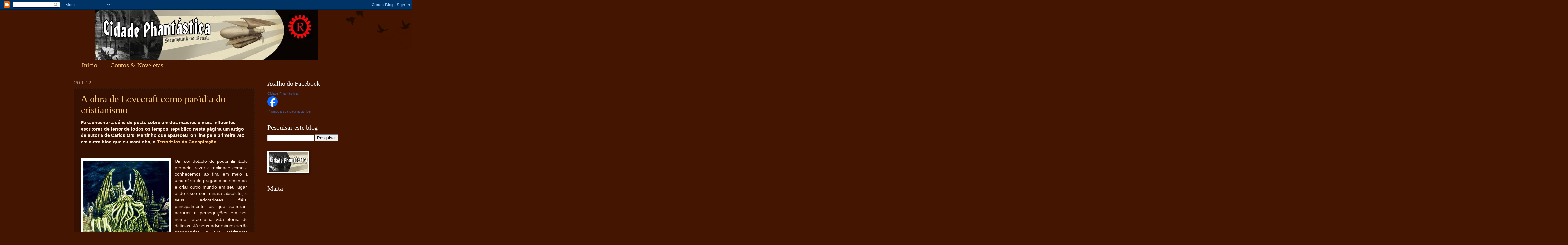

--- FILE ---
content_type: text/html; charset=UTF-8
request_url: https://cidadephantastica.blogspot.com/2012/01/obra-de-lovecraft-como-parodia-do.html
body_size: 34919
content:
<!DOCTYPE html>
<html class='v2' dir='ltr' xmlns='http://www.w3.org/1999/xhtml' xmlns:b='http://www.google.com/2005/gml/b' xmlns:data='http://www.google.com/2005/gml/data' xmlns:expr='http://www.google.com/2005/gml/expr'>
<head>
<link href='https://www.blogger.com/static/v1/widgets/335934321-css_bundle_v2.css' rel='stylesheet' type='text/css'/>
<script src="//cdn.topsy.com/topsy.js?init=topsyWidgetCreator" type="text/javascript"></script>
<meta content='IE=EmulateIE7' http-equiv='X-UA-Compatible'/>
<meta content='width=1100' name='viewport'/>
<meta content='text/html; charset=UTF-8' http-equiv='Content-Type'/>
<meta content='blogger' name='generator'/>
<link href='https://cidadephantastica.blogspot.com/favicon.ico' rel='icon' type='image/x-icon'/>
<link href='http://cidadephantastica.blogspot.com/2012/01/obra-de-lovecraft-como-parodia-do.html' rel='canonical'/>
<link rel="alternate" type="application/atom+xml" title="Cidade Phantástica - Atom" href="https://cidadephantastica.blogspot.com/feeds/posts/default" />
<link rel="alternate" type="application/rss+xml" title="Cidade Phantástica - RSS" href="https://cidadephantastica.blogspot.com/feeds/posts/default?alt=rss" />
<link rel="service.post" type="application/atom+xml" title="Cidade Phantástica - Atom" href="https://draft.blogger.com/feeds/2984897521298552404/posts/default" />

<link rel="alternate" type="application/atom+xml" title="Cidade Phantástica - Atom" href="https://cidadephantastica.blogspot.com/feeds/3271359843961840632/comments/default" />
<!--Can't find substitution for tag [blog.ieCssRetrofitLinks]-->
<link href='http://upload.wikimedia.org/wikipedia/commons/6/62/Cthulhu_and_R%27lyeh.jpg' rel='image_src'/>
<meta content='http://cidadephantastica.blogspot.com/2012/01/obra-de-lovecraft-como-parodia-do.html' property='og:url'/>
<meta content='A obra de Lovecraft como paródia do cristianismo' property='og:title'/>
<meta content='Para encerrar a série de posts sobre um dos maiores e mais influentes escritores de terror de todos os tempos, republico nesta página um art...' property='og:description'/>
<meta content='https://lh3.googleusercontent.com/blogger_img_proxy/AEn0k_sQ_kRzAizZnS62pynpbhRoosKon8QGC05AwRgfZ4fVa0-bMGYDDlyYA2zRelnqQtMUY1UftOsxLQ-5JHaeB7hSOh4yJK1lGdoC4mQT2ysHBF4DKgZLDirn6psWbbUDf-ZKjpmEbiUGAX3vf_qOoA=w1200-h630-p-k-no-nu' property='og:image'/>
<title>Cidade Phantástica: A obra de Lovecraft como paródia do cristianismo</title>
<style id='page-skin-1' type='text/css'><!--
/*
-----------------------------------------------
Blogger Template Style
Name:     Phantastic
Designer: Acta Desing & Criação
URL:      www.actadc.cz.cc
----------------------------------------------- */
/* Variable definitions
====================
<Variable name="keycolor" description="Main Color" type="color" default="#c0a154"/>
<Group description="Page Text" selector=".main-inner">
<Variable name="body.font" description="Font" type="font" default="normal normal 14px Arial, Tahoma, Helvetica, FreeSans, sans-serif"/>
<Variable name="body.text.color" description="Text Color" type="color" default="#333333"/>
</Group>
<Group description="Backgrounds" selector=".main-inner">
<Variable name="body.background.color" description="Outer Background" type="color" default="#c0a154"/>
<Variable name="footer.background.color" description="Footer Background" type="color" default="transparent"/>
</Group>
<Group description="Links" selector=".main-inner">
<Variable name="link.color" description="Link Color" type="color" default="#cc3300"/>
<Variable name="link.visited.color" description="Visited Color" type="color" default="#993322"/>
<Variable name="link.hover.color" description="Hover Color" type="color" default="#ff3300"/>
</Group>
<Group description="Blog Title" selector=".header">
<Variable name="header.font" description="Title Font" type="font"
default="normal normal 60px Georgia, Utopia, 'Palatino Linotype', Palatino, serif"/>
<Variable name="header.text.color" description="Title Color" type="color" default="#ffffff" />
<Variable name="description.text.color" description="Description Color" type="color"
default="#997755" />
</Group>
<Group description="Tabs Text" selector=".tabs-outer .PageList">
<Variable name="tabs.font" description="Font" type="font"
default="normal normal 20px Georgia, Utopia, 'Palatino Linotype', Palatino, serif"/>
<Variable name="tabs.text.color" description="Text Color" type="color" default="#ffcc77"/>
<Variable name="tabs.selected.text.color" description="Selected Color" type="color" default="#000000"/>
</Group>
<Group description="Tabs Background" selector=".tabs-outer .PageList">
<Variable name="tabs.background.color" description="Background Color" type="color" default="transparent"/>
<Variable name="tabs.separator.color" description="Separator Color" type="color" default="#441500"/>
</Group>
<Group description="Date Header" selector=".Blog">
<Variable name="date.font" description="Font" type="font"
default="normal normal 16px Arial, Tahoma, Helvetica, FreeSans, sans-serif"/>
<Variable name="date.text.color" description="Text Color" type="color" default="#997755"/>
</Group>
<Group description="Post" selector=".post">
<Variable name="post.title.font" description="Title Font" type="font"
default="normal normal 30px Georgia, Utopia, 'Palatino Linotype', Palatino, serif"/>
<Variable name="post.background.color" description="Background Color" type="color" default="transparent"/>
<Variable name="post.border.color" description="Border Color" type="color" default="#ccbb99" />
</Group>
<Group description="Post Footer" selector=".post-footer">
<Variable name="post.footer.text.color" description="Text Color" type="color" default="#997755"/>
</Group>
<Group description="Gadgets" selector=".sidebar .widget">
<Variable name="widget.title.font" description="Title Font" type="font"
default="normal normal 20px Georgia, Utopia, 'Palatino Linotype', Palatino, serif"/>
<Variable name="widget.title.text.color" description="Title Color" type="color" default="#000000"/>
<Variable name="widget.alternate.text.color" description="Alternate Color" type="color" default="#777777"/>
</Group>
<Group description="Footer" selector=".footer-inner">
<Variable name="footer.text.color" description="Text Color" type="color" default="#ffeedd"/>
<Variable name="footer.widget.title.text.color" description="Gadget Title Color" type="color" default="#ffffff"/>
</Group>
<Group description="Footer Links" selector=".footer-inner">
<Variable name="footer.link.color" description="Link Color" type="color" default="#ffcc77"/>
<Variable name="footer.link.visited.color" description="Visited Color" type="color" default="#ff8866"/>
<Variable name="footer.link.hover.color" description="Hover Color" type="color" default="#ffeecc"/>
</Group>
<Variable name="body.background" description="Body Background" type="background"
color="#441500" default="$(color) url(http://www.blogblog.com/1kt/watermark/body_background_birds.png) repeat scroll top left"/>
<Variable name="body.background.overlay" description="Overlay Background" type="background" color="#441500"
default="transparent url(http://www.blogblog.com/1kt/watermark/body_overlay_birds.png) no-repeat scroll top right"/>
<Variable name="body.background.overlay.height" description="Overlay Background Height" type="length" default="121px"/>
<Variable name="tabs.background.inner" description="Tabs Background Inner" type="url" default="none"/>
<Variable name="tabs.background.outer" description="Tabs Background Outer" type="url" default="none"/>
<Variable name="tabs.border.size" description="Tabs Border Size" type="length" default="0"/>
<Variable name="tabs.shadow.spread" description="Tabs Shadow Spread" type="length" default="0"/>
<Variable name="main.padding.top" description="Main Padding Top" type="length" default="30px"/>
<Variable name="main.cap.height" description="Main Cap Height" type="length" default="0"/>
<Variable name="main.cap.image" description="Main Cap Image" type="url" default="none"/>
<Variable name="main.cap.overlay" description="Main Cap Overlay" type="url" default="none"/>
<Variable name="main.background" description="Main Background" type="background"
default="transparent none no-repeat scroll top left"/>
<Variable name="post.background.url" description="Post Background URL" type="url"
default="url(http://www.blogblog.com/1kt/watermark/post_background_birds.png)"/>
<Variable name="post.border.size" description="Post Border Size" type="length" default="1px"/>
<Variable name="post.border.style" description="Post Border Style" type="string" default="dotted"/>
<Variable name="post.shadow.spread" description="Post Shadow Spread" type="length" default="0"/>
<Variable name="footer.background" description="Footer Background" type="background" color="#FF0000" default="$(color) url(http://dotweb.com.br/oficina/blogger/phantastic/bgFooter.jpg) repeat fixed top left"/>
<Variable name="footer.screw" description="Screw URL" type="url" default="url(http://dotweb.com.br/oficina/blogger/phantastic/screw.png)"/>
<Variable name="footer.creature" description="Creature URL" type="url" default="url(http://dotweb.com.br/oficina/blogger/phantastic/creature.png)"/>
<Variable name="startSide" description="Side where text starts in blog language" type="automatic" default="left"/>
<Variable name="endSide" description="Side where text ends in blog language" type="automatic" default="right"/>
*/
/* Use this with templates/1ktemplate-*.html */
/* Content
----------------------------------------------- */
body {
font: normal normal 14px Arial, Tahoma, Helvetica, FreeSans, sans-serif;
color: #ffeedd;
background: #441500 url(https://lh3.googleusercontent.com/blogger_img_proxy/AEn0k_v1f23eQrPi54_pnCoRX8C7pPwNMIQYSQJr4rStYtD8__hd59JMReOW6MqehkZgkApC-MCLxS9JOLQSHCKgfTaGfsMkI0nbZM7uefCPvUhLo5_zEeGHXr0AY4uOXTs=s0-d) no-repeat scroll top left;
}
html body .content-outer {
min-width: 0;
max-width: 100%;
width: 100%;
}
.content-outer {
font-size: 92%;
}
a:link {
text-decoration:none;
color: #ffcc77;
}
a:visited {
text-decoration:none;
color: #ff8866;
}
a:hover {
text-decoration:underline;
color: #ffeecc;
}
.body-fauxcolumns .cap-top {
margin-top: 30px;
background: transparent url(//www.blogblog.com/1kt/watermark/body_overlay_birds.png) no-repeat scroll top right;
height: 256px;
}
.content-inner {
padding: 0;
}
/* Header
----------------------------------------------- */
.header-inner .Header .titlewrapper,
.header-inner .Header .descriptionwrapper {
padding-left: 20px;
padding-right: 20px;
}
.header-inner img{
margin: 0 auto;
}
.Header h1 {
font: normal normal 60px Georgia, Utopia, 'Palatino Linotype', Palatino, serif;
color: #ffffff;
text-shadow: 2px 2px rgba(0, 0, 0, .1);
}
.Header h1 a {
color: #ffffff;
}
.Header .description {
font-size: 140%;
color: #aa9988;
}
/* Tabs
----------------------------------------------- */
.tabs-inner .section {
margin: 0 20px;
}
.tabs-inner .PageList, .tabs-inner .LinkList, .tabs-inner .Labels {
margin-left: -11px;
margin-right: -11px;
background-color: transparent;
border-top: 0 solid #ffffff;
border-bottom: 0 solid #ffffff;
-moz-box-shadow: 0 0 0 rgba(0, 0, 0, .3);
-webkit-box-shadow: 0 0 0 rgba(0, 0, 0, .3);
-goog-ms-box-shadow: 0 0 0 rgba(0, 0, 0, .3);
box-shadow: 0 0 0 rgba(0, 0, 0, .3);
}
.tabs-inner .PageList .widget-content,
.tabs-inner .LinkList .widget-content,
.tabs-inner .Labels .widget-content {
margin: -3px -11px;
background: transparent none  no-repeat scroll right;
}
.tabs-inner .widget ul {
padding: 2px 25px;
max-height: 34px;
background: transparent none no-repeat scroll left;
}
.tabs-inner .widget li {
border: none;
}
.tabs-inner .widget li a {
display: inline-block;
padding: .25em 1em;
font: normal normal 20px Georgia, Utopia, 'Palatino Linotype', Palatino, serif;
color: #ffcc77;
border-right: 1px solid #776655;
}
.tabs-inner .widget li:first-child a {
border-left: 1px solid #776655;
}
.tabs-inner .widget li.selected a, .tabs-inner .widget li a:hover {
color: #ffffff;
}
/* Headings
----------------------------------------------- */
h2 {
font: normal normal 20px Georgia, Utopia, 'Palatino Linotype', Palatino, serif;
color: #ffffff;
margin: 0 0 .5em;
}
h2.date-header {
font: normal normal 16px Arial, Tahoma, Helvetica, FreeSans, sans-serif;
color: #aa9988;
}
/* Main
----------------------------------------------- */
.main-inner .column-center-inner,
.main-inner .column-left-inner,
.main-inner .column-right-inner {
padding: 0 5px;
}
.main-outer {
margin-top: 0;
background: transparent none no-repeat scroll top left;
}
.main-inner {
padding-top: 30px;
}
.main-cap-top {
position: relative;
}
.main-cap-top .cap-right {
position: absolute;
height: 0;
width: 100%;
bottom: 0;
background: transparent none repeat-x scroll bottom center;
}
.main-cap-top .cap-left {
position: absolute;
height: 245px;
width: 280px;
right: 0;
bottom: 0;
background: transparent none no-repeat scroll bottom left;
}
/* Posts
----------------------------------------------- */
.post-outer {
padding: 15px 20px;
margin: 0 0 25px;
background: transparent url(//www.blogblog.com/1kt/watermark/post_background_navigator.png) repeat scroll top left;
_background-image: none;
border: dotted 1px #332211;
-moz-box-shadow: 0 0 0 rgba(0, 0, 0, .1);
-webkit-box-shadow: 0 0 0 rgba(0, 0, 0, .1);
-goog-ms-box-shadow: 0 0 0 rgba(0, 0, 0, .1);
box-shadow: 0 0 0 rgba(0, 0, 0, .1);
}
h3.post-title {
font: normal normal 30px Georgia, Utopia, 'Palatino Linotype', Palatino, serif;
margin: 0;
}
.comments h4 {
font: normal normal 30px Georgia, Utopia, 'Palatino Linotype', Palatino, serif;
margin: 1em 0 0;
}
.post-body {
font-size: 105%;
line-height: 1.5;
position: relative;
}
.post-header {
margin: 0 0 1em;
color: #aa9988;
}
.post-footer {
margin: 10px 0 0;
padding: 10px 0 0;
color: #aa9988;
border-top: dashed 1px #998877;
}
#blog-pager {
font-size: 140%
}
#comments .comment-author {
padding-top: 1.5em;
border-top: dashed 1px #998877;
background-position: 0 1.5em;
}
#comments .comment-author:first-child {
padding-top: 0;
border-top: none;
}
.avatar-image-container {
margin: .2em 0 0;
}
/* Widgets
----------------------------------------------- */
.widget ul, .widget #ArchiveList ul.flat {
padding: 0;
list-style: none;
}
.widget ul li, .widget #ArchiveList ul.flat li {
padding: .35em 0;
text-indent: 0;
border-top: dashed 1px #998877;
}
.widget ul li:first-child, .widget #ArchiveList ul.flat li:first-child {
border-top: none;
}
.widget .post-body ul {
list-style: disc;
}
.widget .post-body ul li {
border: none;
}
.widget .zippy {
color: #998877;
}
.post-body img, .post-body .tr-caption-container, .Profile img, .Image img,
.BlogList .item-thumbnail img {
padding: 5px;
background: #fff;
-moz-box-shadow: 1px 1px 5px rgba(0, 0, 0, .5);
-webkit-box-shadow: 1px 1px 5px rgba(0, 0, 0, .5);
-goog-ms-box-shadow: 1px 1px 5px rgba(0, 0, 0, .5);
box-shadow: 1px 1px 5px rgba(0, 0, 0, .5);
}
.post-body img, .post-body .tr-caption-container {
padding: 8px;
}
.post-body .tr-caption-container {
color: #333333;
}
.post-body .tr-caption-container img {
padding: 0;
background: transparent;
border: none;
-moz-box-shadow: 0 0 0 rgba(0, 0, 0, .1);
-webkit-box-shadow: 0 0 0 rgba(0, 0, 0, .1);
-goog-ms-box-shadow: 0 0 0 rgba(0, 0, 0, .1);
box-shadow: 0 0 0 rgba(0, 0, 0, .1);
}
/* Footer
----------------------------------------------- */
.footer-outer {
color:#ffeedd;
background: #FF0000 url(https://lh3.googleusercontent.com/blogger_img_proxy/AEn0k_sYKHWNYCKI_yfVtGZ0UW06sQQf0sTiK832rv1id-Mc1APM2BNNyaMAW7AfPBcouowzLWEPICCgASBhxRmhw_nwlVLKi8MOqEDpxrWK8LoyYbcJUdf_0UzmEb7ri4xOKQ=s0-d) repeat fixed top left;
min-height: 300px;
}
.footer-creature{
position: absolute;
bottom: 0px;
margin-right: 60px;
right: 0px;
width: 228px;
height: 293px;
background: url(https://lh3.googleusercontent.com/blogger_img_proxy/AEn0k_u9EjrWn0gIANINDAI5_OvqfpcBOZ9V00iVlt7H_CFecZie8VReLD1xdEyBzlV9L-6fdKp7iSKpNQnPGALdQq4a282ZxuxLbxDXakCelLgLOb2qiTz9gWGSFNPjG0Xj0Q=s0-d);
}
.footer-screw-tl{
position: absolute;
top: 0px;
left: 0px;
width:54px;
height: 52px;
background: url(https://lh3.googleusercontent.com/blogger_img_proxy/AEn0k_vzDtVR2ggdaZ-fMzd0yxA_OopFVrK5hmiI200wBoGXOQe_25doDVwXpHNXCJcMdz1bvfc5lMvsA-Syf_EQn3f1fS2EU2r7cf5hlbHP3SM5ZLaO2gSibVEJyaM9KA=s0-d);
z-index: 999;
}
.footer-screw-bl{
position: absolute;
bottom: 0px;
left: 0px;
width:54px;
height: 52px;
background: url(https://lh3.googleusercontent.com/blogger_img_proxy/AEn0k_vzDtVR2ggdaZ-fMzd0yxA_OopFVrK5hmiI200wBoGXOQe_25doDVwXpHNXCJcMdz1bvfc5lMvsA-Syf_EQn3f1fS2EU2r7cf5hlbHP3SM5ZLaO2gSibVEJyaM9KA=s0-d);
z-index: 999;
}
.footer-screw-tr{
position: absolute;
top: 0px;
right: 0px;
width:54px;
height: 52px;
background: url(https://lh3.googleusercontent.com/blogger_img_proxy/AEn0k_vzDtVR2ggdaZ-fMzd0yxA_OopFVrK5hmiI200wBoGXOQe_25doDVwXpHNXCJcMdz1bvfc5lMvsA-Syf_EQn3f1fS2EU2r7cf5hlbHP3SM5ZLaO2gSibVEJyaM9KA=s0-d);
z-index: 999;
}
.footer-screw-br{
position: absolute;
bottom: 0px;
right: 0px;
width:54px;
height: 52px;
background: url(https://lh3.googleusercontent.com/blogger_img_proxy/AEn0k_vzDtVR2ggdaZ-fMzd0yxA_OopFVrK5hmiI200wBoGXOQe_25doDVwXpHNXCJcMdz1bvfc5lMvsA-Syf_EQn3f1fS2EU2r7cf5hlbHP3SM5ZLaO2gSibVEJyaM9KA=s0-d);
z-index: 999;
}
.footer-outer a {
color: #ffcc77;
}
.footer-outer a:visited {
color: #ff8866;
}
.footer-outer a:hover {
color: #ffeecc;
}
.footer-outer .widget h2 {
color: #ffffff;
}

--></style>
<style id='template-skin-1' type='text/css'><!--
body {
min-width: 860px;
}
.content-outer, .content-fauxcolumn-outer, .region-inner {
min-width: 860px;
max-width: 860px;
_width: 860px;
}
.main-inner .columns {
padding-left: 0px;
padding-right: 260px;
}
.main-inner .fauxcolumn-center-outer {
left: 0px;
right: 260px;
/* IE6 does not respect left and right together */
_width: expression(this.parentNode.offsetWidth -
parseInt("0px") -
parseInt("260px") + 'px');
}
.main-inner .fauxcolumn-left-outer {
width: 0px;
}
.main-inner .fauxcolumn-right-outer {
width: 260px;
}
.main-inner .column-left-outer {
width: 0px;
right: 100%;
margin-left: -0px;
}
.main-inner .column-right-outer {
width: 260px;
margin-right: -260px;
}
#layout {
min-width: 0;
}
#layout .content-outer {
min-width: 0;
width: 800px;
}
#layout .region-inner {
min-width: 0;
width: auto;
}
--></style>
<script type='text/javascript'>
var gaJsHost = (("https:" == document.location.protocol) ? "https://ssl." : "http://www.");
document.write(unescape("%3Cscript src='" + gaJsHost + "google-analytics.com/ga.js' type='text/javascript'%3E%3C/script%3E"));
</script>
<script type='text/javascript'>
try {
var pageTracker = _gat._getTracker("UA-7098751-1");
pageTracker._trackPageview();
} catch(err) {}
</script>
<link href='https://draft.blogger.com/dyn-css/authorization.css?targetBlogID=2984897521298552404&amp;zx=b3bdcc65-cb61-4be2-b9bf-4d9e5a9c6641' media='none' onload='if(media!=&#39;all&#39;)media=&#39;all&#39;' rel='stylesheet'/><noscript><link href='https://draft.blogger.com/dyn-css/authorization.css?targetBlogID=2984897521298552404&amp;zx=b3bdcc65-cb61-4be2-b9bf-4d9e5a9c6641' rel='stylesheet'/></noscript>
<meta name='google-adsense-platform-account' content='ca-host-pub-1556223355139109'/>
<meta name='google-adsense-platform-domain' content='blogspot.com'/>

</head>
<body class='loading'>
<div class='navbar section' id='navbar'><div class='widget Navbar' data-version='1' id='Navbar1'><script type="text/javascript">
    function setAttributeOnload(object, attribute, val) {
      if(window.addEventListener) {
        window.addEventListener('load',
          function(){ object[attribute] = val; }, false);
      } else {
        window.attachEvent('onload', function(){ object[attribute] = val; });
      }
    }
  </script>
<div id="navbar-iframe-container"></div>
<script type="text/javascript" src="https://apis.google.com/js/platform.js"></script>
<script type="text/javascript">
      gapi.load("gapi.iframes:gapi.iframes.style.bubble", function() {
        if (gapi.iframes && gapi.iframes.getContext) {
          gapi.iframes.getContext().openChild({
              url: 'https://draft.blogger.com/navbar/2984897521298552404?po\x3d3271359843961840632\x26origin\x3dhttps://cidadephantastica.blogspot.com',
              where: document.getElementById("navbar-iframe-container"),
              id: "navbar-iframe"
          });
        }
      });
    </script><script type="text/javascript">
(function() {
var script = document.createElement('script');
script.type = 'text/javascript';
script.src = '//pagead2.googlesyndication.com/pagead/js/google_top_exp.js';
var head = document.getElementsByTagName('head')[0];
if (head) {
head.appendChild(script);
}})();
</script>
</div></div>
<div class='body-fauxcolumns'>
<div class='fauxcolumn-outer body-fauxcolumn-outer'>
<div class='cap-top'>
<div class='cap-left'></div>
<div class='cap-right'></div>
</div>
<div class='fauxborder-left'>
<div class='fauxborder-right'></div>
<div class='fauxcolumn-inner'>
</div>
</div>
<div class='cap-bottom'>
<div class='cap-left'></div>
<div class='cap-right'></div>
</div>
</div>
</div>
<div class='content'>
<div class='content-fauxcolumns'>
<div class='fauxcolumn-outer content-fauxcolumn-outer'>
<div class='cap-top'>
<div class='cap-left'></div>
<div class='cap-right'></div>
</div>
<div class='fauxborder-left'>
<div class='fauxborder-right'></div>
<div class='fauxcolumn-inner'>
</div>
</div>
<div class='cap-bottom'>
<div class='cap-left'></div>
<div class='cap-right'></div>
</div>
</div>
</div>
<div class='content-outer'>
<div class='content-cap-top cap-top'>
<div class='cap-left'></div>
<div class='cap-right'></div>
</div>
<div class='fauxborder-left content-fauxborder-left'>
<div class='fauxborder-right content-fauxborder-right'></div>
<div class='content-inner'>
<header>
<div class='header-outer'>
<div class='header-cap-top cap-top'>
<div class='cap-left'></div>
<div class='cap-right'></div>
</div>
<div class='fauxborder-left header-fauxborder-left'>
<div class='fauxborder-right header-fauxborder-right'></div>
<div class='region-inner header-inner'>
<div class='header section' id='header'><div class='widget Header' data-version='1' id='Header1'>
<div id='header-inner'>
<a href='https://cidadephantastica.blogspot.com/' style='display: block'>
<img alt='Cidade Phantástica' height='157px; ' id='Header1_headerimg' src='https://blogger.googleusercontent.com/img/b/R29vZ2xl/AVvXsEgHQR_MA_m41DXgj3In29JR8EZM7FLhUKcEJZYd2qjDN7_7wFNqNuoZp7zNDda_mvr8wNYLMua0DB_1jcodY8e7axv31Rh4XV3Ftr-k54BhXUwUjxYBAbYbgsfcEW-yMsk3DqiQ2KEIGLw/s1600-r/head_cidadeph_72.jpg' style='display: block' width='692px; '/>
</a>
</div>
</div></div>
</div>
</div>
<div class='header-cap-bottom cap-bottom'>
<div class='cap-left'></div>
<div class='cap-right'></div>
</div>
</div>
</header>
<div class='tabs-outer'>
<div class='tabs-cap-top cap-top'>
<div class='cap-left'></div>
<div class='cap-right'></div>
</div>
<div class='fauxborder-left tabs-fauxborder-left'>
<div class='fauxborder-right tabs-fauxborder-right'></div>
<div class='region-inner tabs-inner'>
<div class='tabs section' id='crosscol'><div class='widget PageList' data-version='1' id='PageList1'>
<h2>Páginas</h2>
<div class='widget-content'>
<ul>
<li>
<a href='https://cidadephantastica.blogspot.com/'>Início</a>
</li>
<li>
<a href='https://cidadephantastica.blogspot.com/p/contos-noveletas.html'>Contos &amp; Noveletas</a>
</li>
</ul>
<div class='clear'></div>
</div>
</div></div>
<div class='tabs no-items section' id='crosscol-overflow'></div>
</div>
</div>
<div class='tabs-cap-bottom cap-bottom'>
<div class='cap-left'></div>
<div class='cap-right'></div>
</div>
</div>
<div class='main-outer'>
<div class='main-cap-top cap-top'>
<div class='cap-left'></div>
<div class='cap-right'></div>
</div>
<div class='fauxborder-left main-fauxborder-left'>
<div class='fauxborder-right main-fauxborder-right'></div>
<div class='region-inner main-inner'>
<div class='columns fauxcolumns'>
<div class='fauxcolumn-outer fauxcolumn-center-outer'>
<div class='cap-top'>
<div class='cap-left'></div>
<div class='cap-right'></div>
</div>
<div class='fauxborder-left'>
<div class='fauxborder-right'></div>
<div class='fauxcolumn-inner'>
</div>
</div>
<div class='cap-bottom'>
<div class='cap-left'></div>
<div class='cap-right'></div>
</div>
</div>
<div class='fauxcolumn-outer fauxcolumn-left-outer'>
<div class='cap-top'>
<div class='cap-left'></div>
<div class='cap-right'></div>
</div>
<div class='fauxborder-left'>
<div class='fauxborder-right'></div>
<div class='fauxcolumn-inner'>
</div>
</div>
<div class='cap-bottom'>
<div class='cap-left'></div>
<div class='cap-right'></div>
</div>
</div>
<div class='fauxcolumn-outer fauxcolumn-right-outer'>
<div class='cap-top'>
<div class='cap-left'></div>
<div class='cap-right'></div>
</div>
<div class='fauxborder-left'>
<div class='fauxborder-right'></div>
<div class='fauxcolumn-inner'>
</div>
</div>
<div class='cap-bottom'>
<div class='cap-left'></div>
<div class='cap-right'></div>
</div>
</div>
<!-- corrects IE6 width calculation -->
<div class='columns-inner'>
<div class='column-center-outer'>
<div class='column-center-inner'>
<div class='main section' id='main'><div class='widget Blog' data-version='1' id='Blog1'>
<div class='blog-posts hfeed'>

          <div class="date-outer">
        
<h2 class='date-header'><span>20.1.12</span></h2>

          <div class="date-posts">
        
<div class='post-outer'>
<div class='post hentry'>
<div class='topsy_widget_data' style='float: left; margin: 0px 0.75em;'><script type='text/javascript'>topsyWidgetPreload({ "url": "https://cidadephantastica.blogspot.com/2012/01/obra-de-lovecraft-como-parodia-do.html", "title": "A obra de Lovecraft como paródia do cristianismo", "theme": "brown", "nick": "romeumartins","style": "big"});</script></div>
<a name='3271359843961840632'></a>
<h3 class='post-title entry-title'>
<a href='https://cidadephantastica.blogspot.com/2012/01/obra-de-lovecraft-como-parodia-do.html'>A obra de Lovecraft como paródia do cristianismo</a>
</h3>
<div class='post-header'>
<div class='post-header-line-1'></div>
</div>
<div class='post-body entry-content'>
<b>Para encerrar a série de posts sobre um dos maiores e mais influentes escritores de terror de todos os tempos, republico nesta página um artigo de autoria de Carlos Orsi Martinho que apareceu &nbsp;on line pela primeira vez em outro blog que eu mantinha, o <a href="http://terrorcon.blogspot.com/2009/07/obra-de-lovecraft-como-parodia-do.html">Terroristas da Conspiração</a>.</b><br />
<br />
<br />
<div style="text-align: justify;"><a href="http://upload.wikimedia.org/wikipedia/commons/6/62/Cthulhu_and_R%27lyeh.jpg"><img alt="" border="0" src="https://lh3.googleusercontent.com/blogger_img_proxy/AEn0k_sQ_kRzAizZnS62pynpbhRoosKon8QGC05AwRgfZ4fVa0-bMGYDDlyYA2zRelnqQtMUY1UftOsxLQ-5JHaeB7hSOh4yJK1lGdoC4mQT2ysHBF4DKgZLDirn6psWbbUDf-ZKjpmEbiUGAX3vf_qOoA=s0-d" style="cursor: pointer; float: left; height: 358px; margin: 0pt 10px 10px 0pt; width: 265px;"></a>Um ser dotado de poder ilimitado promete trazer a realidade como a conhecemos ao fim, em meio a uma série de pragas e sofrimentos, e criar outro mundo em seu lugar, onde esse ser reinará absoluto, e seus adoradores fiéis, principalmente os que sofreram agruras e perseguições em seu nome, terão uma vida eterna de delícias. Já seus adversários serão condenados a um sofrimento indescritível e infindável.<br />
<br />
Responda rápido: estou falando de Jesus Cristo ou do Grande Cthulhu?<br />
<br />
A vida e o trabalho do escritor americano H(oward) P(hilips) Lovecraft, criador do supracitado Cthulhu &#8211; monstro alienígena que dá nome ao conto <span style="font-style: italic;">O Chamado de Cthulhu</span> &#8211; , foram analisados sob as mais diversas chaves, desde a psicanalítica (onde o desapreço do autor por frutos do mar, explícito na concepção de monstros sob a forma de lulas, peixes e crustáceos, já foi interpretada como sinal de repugnância pela genitália feminina) à política (onde os críticos costumam chamar atenção para o posicionamento racista e elitista que transparece em várias obras lovecraftianas). Menos conhecidas, no entanto, são as análises filosóficas e teológicas do trabalho de Lovecraft &#8211; e que, no entanto, existem.<br />
<br />
As melhores dentre essas análises, principalmente por parte do biógrafo ST Joshi e do escritor, editor, crítico (e teólogo protestante!) Robert M. Price, apontam para um forte senso de humor subjacente ao trabalho desse escritor, que foi uma das vigas mestras da literatura de horror em língua inglesa no século passado.<br />
<br />
Até hoje a indústria cultural, por meio de cinema, quadrinhos e livros, não se cansa de reciclar os temas e clichês que estabelecidos por ele, como a ideia de que a mitologia humana não passa de uma distorção da ciência de alienígenas que visitaram a Terra no passado distante (não, isso não foi invenção de Erich Von Däniken).<br />
<br />
Esse senso de humor se faz presente, por exemplo, no jogo estabelecido entre Lovecraft e outros escritores do mesmo período, como Robert E. Howard (criador do bárbaro Conan), no qual um autor citava criações do outro &#8211; monstros, livros, personagens &#8211; dentro de sua obra, dando a impressão de que ambos estavam a se referir a uma fonte comum &#8211; uma mitologia obscura, ou algum tipo de iniciação mística.<br />
<br />
O melhor exemplo desse jogo é o <span style="font-style: italic;">Necronomicon</span>, livro fictício que conteria a verdadeira história do planeta Terra e de suas interações com raças de outros mundos e de outras dimensões.<br />
<br />
Inventado por Lovecraft e logo adotado pelos demais autores de seu círculo &#8211; que submetiam a terríveis torturas personagens que ousassem ler o tomo proibido &#8211; o livro que nunca existiu acabou sendo levado a sério por ocultistas os mais diversos, e não são poucas as supostas &#8220;traduções&#8221; do original que circulam no mercado. Ateu, materialista e racionalista, Lovecraft certamente acharia graça disso.<br />
<br />
A defesa de uma releitura ampla da obra lovecraftiana sob a chave da paródia não cabe aqui (e eu certamente não tenho a competência para fazê-la: quem se interessar em perseguir o assunto pode começar pelo volume <span style="font-style: italic;">The Weird Tale</span>, de ST Joshi, e então partir para as edições da obra de Lovecraft anotadas pelo mesmo autor), mas o paralelo entre sua mitologia e o cristianismo é forte demais para não ser notado &#8211; embora, de fato, não tenha sido, durante muito tempo.<br />
<br />
Isso talvez se deva à roupagem popularesca em que as histórias apareceram originalmente (impressas em <span style="font-style: italic;">pulp magazines</span>) e à influência posterior de August Derleth. Principal popularizador da mitologia lovecraftiana, Derleth era católico e, talvez inconscientemente, retrabalhou muito do &#8220;mito artificial&#8221; deixado por Lovecraft num molde mais palatável de um duelo milenar entre anjos e demônios.<br />
<br />
Mas, como escreve Robert M. Price, &#8220;os leitores de <span style="font-style: italic;">The Dunwich Horror</span> não demoraram em notar a paródia da narrativa do Evangelho nesse conto&#8221;. Na história, uma virgem norte-americana é sexualmente possuída por uma &#8220;divindade&#8221; e dá à luz um filho que é morto pelas autoridades, depois de manifestar poderes sobrenaturais e pretensões &#8220;messiânicas&#8221;.<br />
<br />
No conto, no entanto, os eventos são narrados fora da ordem clara apresentada nesta sinopse, e toda a trama aparece sob a forma da investigação do roubo de um exemplar do <span style="font-style: italic;">Necronomicon</span>. Isso permite encarar a narrativa como uma simples aventura de terror e investigação, na linha que seria explorada, décadas depois, por séries como <span style="font-style: italic;">Arquivo X</span> (ou, mais recentemente, <span style="font-style: italic;">Fringe</span>).<br />
<br />
Mas quando o mote principal da trama é explicitado, o paralelo com os Evangelhos é inegável, e a sugestão de que o &#8220;horror de Dunwich&#8221; representa a Segunda Vinda torna-se inescapável.<br />
<br />
Já em <span style="font-style: italic;">O Chamado de Cthulhu</span>, um monstro alienígena que dorme sob os oceanos reúne, por meio de mensagens telepáticas que surgem sob a forma de sonhos, um culto dedicado a adorá-lo e a preparar o mundo para o seu despertar &#8211; depois do qual a Terra será destruída e recriada.<br />
<br />
O paralelo com a escatologia cristã &#8211; com as aparições do Cristo Ressuscitado, como a que animou Saulo de Tarso a vestir o manto do apostolado, substituídas pelos sonhos de Cthulhu, a igreja cristã pelo culto do monstro, a Nova Jerusalém do Apocalipse substituída pelo Reino de Cthulhu &#8211; também é claro.<br />
<br />
Uma última curiosidade: <span style="font-style: italic;">The Dunwich Horror</span> foi filmado em 1970, com o papel da virgem condenada a dar à luz o filho do alienígena a cargo de... Sandra Dee.</div>
<div style='clear: both;'></div>
</div>
<div class='post-footer'>
<div class='post-footer-line post-footer-line-1'><span class='post-author vcard'>
Postado por
<span class='fn'>Romeu Martins</span>
</span>
<span class='post-timestamp'>
às
<a class='timestamp-link' href='https://cidadephantastica.blogspot.com/2012/01/obra-de-lovecraft-como-parodia-do.html' rel='bookmark' title='permanent link'><abbr class='published' title='2012-01-20T08:31:00-02:00'>08:31</abbr></a>
</span>
<span class='post-comment-link'>
</span>
<span class='post-icons'>
<span class='item-control blog-admin pid-673725557'>
<a href='https://draft.blogger.com/post-edit.g?blogID=2984897521298552404&postID=3271359843961840632&from=pencil' title='Editar post'>
<img alt='' class='icon-action' height='18' src='https://resources.blogblog.com/img/icon18_edit_allbkg.gif' width='18'/>
</a>
</span>
</span>
<div class='post-share-buttons'>
<a class='goog-inline-block share-button sb-email' href='https://draft.blogger.com/share-post.g?blogID=2984897521298552404&postID=3271359843961840632&target=email' target='_blank' title='Enviar por e-mail'><span class='share-button-link-text'>Enviar por e-mail</span></a><a class='goog-inline-block share-button sb-blog' href='https://draft.blogger.com/share-post.g?blogID=2984897521298552404&postID=3271359843961840632&target=blog' onclick='window.open(this.href, "_blank", "height=270,width=475"); return false;' target='_blank' title='Postar no blog!'><span class='share-button-link-text'>Postar no blog!</span></a><a class='goog-inline-block share-button sb-twitter' href='https://draft.blogger.com/share-post.g?blogID=2984897521298552404&postID=3271359843961840632&target=twitter' target='_blank' title='Compartilhar no X'><span class='share-button-link-text'>Compartilhar no X</span></a><a class='goog-inline-block share-button sb-facebook' href='https://draft.blogger.com/share-post.g?blogID=2984897521298552404&postID=3271359843961840632&target=facebook' onclick='window.open(this.href, "_blank", "height=430,width=640"); return false;' target='_blank' title='Compartilhar no Facebook'><span class='share-button-link-text'>Compartilhar no Facebook</span></a><a class='goog-inline-block share-button sb-pinterest' href='https://draft.blogger.com/share-post.g?blogID=2984897521298552404&postID=3271359843961840632&target=pinterest' target='_blank' title='Compartilhar com o Pinterest'><span class='share-button-link-text'>Compartilhar com o Pinterest</span></a>
</div>
</div>
<div class='post-footer-line post-footer-line-2'><span class='post-labels'>
Marcadores:
<a href='https://cidadephantastica.blogspot.com/search/label/Artigo' rel='tag'>Artigo</a>
</span>
</div>
<div class='post-footer-line post-footer-line-3'><span class='post-location'>
</span>
</div>
</div>
</div>
<div class='comments' id='comments'>
<a name='comments'></a>
<h4>4 comentários:</h4>
<div id='Blog1_comments-block-wrapper'>
<dl class='avatar-comment-indent' id='comments-block'>
<dt class='comment-author ' id='c6872603036561217390'>
<a name='c6872603036561217390'></a>
<div class="avatar-image-container avatar-stock"><span dir="ltr"><a href="https://draft.blogger.com/profile/03484733848427561526" target="" rel="nofollow" onclick="" class="avatar-hovercard" id="av-6872603036561217390-03484733848427561526"><img src="//www.blogger.com/img/blogger_logo_round_35.png" width="35" height="35" alt="" title="Pedro Dobbin">

</a></span></div>
<a href='https://draft.blogger.com/profile/03484733848427561526' rel='nofollow'>Pedro Dobbin</a>
disse...
</dt>
<dd class='comment-body' id='Blog1_cmt-6872603036561217390'>
<p>
Excelente artigo, nunca me ocorreu essa visão da obra do Lovecraft, vou reler alguns dos contos dele com outra visão a partir de agora.<br /><br />Tenho procurado por artigos que falem  sobre o estilo de escrita do Lovecraft, principalmente do modo como ele descreve os lugares/coisas/seres. Alguém sabe de algo?<br /><br />Abraços,<br />Pedro Dobbin
</p>
</dd>
<dd class='comment-footer'>
<span class='comment-timestamp'>
<a href='https://cidadephantastica.blogspot.com/2012/01/obra-de-lovecraft-como-parodia-do.html?showComment=1327296295724#c6872603036561217390' title='comment permalink'>
23 de janeiro de 2012 às 03:24
</a>
<span class='item-control blog-admin pid-984164491'>
<a class='comment-delete' href='https://draft.blogger.com/comment/delete/2984897521298552404/6872603036561217390' title='Excluir comentário'>
<img src='https://resources.blogblog.com/img/icon_delete13.gif'/>
</a>
</span>
</span>
</dd>
<dt class='comment-author blog-author' id='c4569850169802443732'>
<a name='c4569850169802443732'></a>
<div class="avatar-image-container vcard"><span dir="ltr"><a href="https://draft.blogger.com/profile/14510801528461536196" target="" rel="nofollow" onclick="" class="avatar-hovercard" id="av-4569850169802443732-14510801528461536196"><img src="https://resources.blogblog.com/img/blank.gif" width="35" height="35" class="delayLoad" style="display: none;" longdesc="//blogger.googleusercontent.com/img/b/R29vZ2xl/AVvXsEi0B1ECQmjFdPtSHw1oKm0T9Mt58rTKcZddCViPQWFchx7cL3CrDSQukNW4tJpJSCug3O-tdCfF3mdsNvvaucUJ8bwr4-TGDu_gEnUJggrmEscfv0ivG3KcCaVHE44T0g/s45-c/eu-steampunkserifa.JPG" alt="" title="Romeu Martins">

<noscript><img src="//blogger.googleusercontent.com/img/b/R29vZ2xl/AVvXsEi0B1ECQmjFdPtSHw1oKm0T9Mt58rTKcZddCViPQWFchx7cL3CrDSQukNW4tJpJSCug3O-tdCfF3mdsNvvaucUJ8bwr4-TGDu_gEnUJggrmEscfv0ivG3KcCaVHE44T0g/s45-c/eu-steampunkserifa.JPG" width="35" height="35" class="photo" alt=""></noscript></a></span></div>
<a href='https://draft.blogger.com/profile/14510801528461536196' rel='nofollow'>Romeu Martins</a>
disse...
</dt>
<dd class='comment-body' id='Blog1_cmt-4569850169802443732'>
<p>
Sugiro bater um papo com o Carlos Orsi, @carlosom71 no twitter, que ele deve ter boas indicações a fazer ;-)
</p>
</dd>
<dd class='comment-footer'>
<span class='comment-timestamp'>
<a href='https://cidadephantastica.blogspot.com/2012/01/obra-de-lovecraft-como-parodia-do.html?showComment=1327318210232#c4569850169802443732' title='comment permalink'>
23 de janeiro de 2012 às 09:30
</a>
<span class='item-control blog-admin pid-673725557'>
<a class='comment-delete' href='https://draft.blogger.com/comment/delete/2984897521298552404/4569850169802443732' title='Excluir comentário'>
<img src='https://resources.blogblog.com/img/icon_delete13.gif'/>
</a>
</span>
</span>
</dd>
<dt class='comment-author ' id='c4532394558563885557'>
<a name='c4532394558563885557'></a>
<div class="avatar-image-container vcard"><span dir="ltr"><a href="https://draft.blogger.com/profile/03408391917066218188" target="" rel="nofollow" onclick="" class="avatar-hovercard" id="av-4532394558563885557-03408391917066218188"><img src="https://resources.blogblog.com/img/blank.gif" width="35" height="35" class="delayLoad" style="display: none;" longdesc="//blogger.googleusercontent.com/img/b/R29vZ2xl/AVvXsEiMAcqzNKVDKRikmTS8UAw3uv3CXfrgrxNrX9wxnqvpZOrPCQbv9fwVhIdx22l30W1jFyBnJhhJ_fkEyBuyL-iHkpz0Ql3iG8V9HYDNlKAzIUfYm98VaRz2mMw9ruvNLg/s45-c/S0183.jpg" alt="" title="Dom Max">

<noscript><img src="//blogger.googleusercontent.com/img/b/R29vZ2xl/AVvXsEiMAcqzNKVDKRikmTS8UAw3uv3CXfrgrxNrX9wxnqvpZOrPCQbv9fwVhIdx22l30W1jFyBnJhhJ_fkEyBuyL-iHkpz0Ql3iG8V9HYDNlKAzIUfYm98VaRz2mMw9ruvNLg/s45-c/S0183.jpg" width="35" height="35" class="photo" alt=""></noscript></a></span></div>
<a href='https://draft.blogger.com/profile/03408391917066218188' rel='nofollow'>Dom Max</a>
disse...
</dt>
<dd class='comment-body' id='Blog1_cmt-4532394558563885557'>
<p>
Bem, como Ateu confesso, acho pouco provável que esse fosse o ponto que Lovecraft sequer quizesse para sua obra, embora alguns de seus cultistas em suas loucuras provavelmente pensassem assim.<br /><br />Um dos principais escritores que sucedeu seus trabalhos, me fugiu seu nome agora (damn), realmente fez uma abordagem mais voltada para o bem vs mal dos Mythos, mas para Lovecraft era uma questão simplesmente nihilista do universo, da vida e da condição humana no contexto cósmico.
</p>
</dd>
<dd class='comment-footer'>
<span class='comment-timestamp'>
<a href='https://cidadephantastica.blogspot.com/2012/01/obra-de-lovecraft-como-parodia-do.html?showComment=1328274190145#c4532394558563885557' title='comment permalink'>
3 de fevereiro de 2012 às 11:03
</a>
<span class='item-control blog-admin pid-321081730'>
<a class='comment-delete' href='https://draft.blogger.com/comment/delete/2984897521298552404/4532394558563885557' title='Excluir comentário'>
<img src='https://resources.blogblog.com/img/icon_delete13.gif'/>
</a>
</span>
</span>
</dd>
<dt class='comment-author ' id='c6225283747700783778'>
<a name='c6225283747700783778'></a>
<div class="avatar-image-container avatar-stock"><span dir="ltr"><img src="//resources.blogblog.com/img/blank.gif" width="35" height="35" alt="" title="An&ocirc;nimo">

</span></div>
Anônimo
disse...
</dt>
<dd class='comment-body' id='Blog1_cmt-6225283747700783778'>
<p>
Não sei não.<br />A própria mitologia cristã tem muito em comum com a grega.<br />Jesus = Hércules.<br /><br />Tem um livro do novo testamento que tem muitos pontos em comum com a Ilíada de Homero.<br /><br />O que quero dizer é:<br />Não podemos afirmar que os mitos lovecraftianos são uma paródia do cristianismo ou sequer baseado neles, porque os próprios mitos cristãos são uma colcha de retalhos de religiões mais antigas, como o mitraismo por exemplo.<br /><br />Valeu.
</p>
</dd>
<dd class='comment-footer'>
<span class='comment-timestamp'>
<a href='https://cidadephantastica.blogspot.com/2012/01/obra-de-lovecraft-como-parodia-do.html?showComment=1328972492748#c6225283747700783778' title='comment permalink'>
11 de fevereiro de 2012 às 13:01
</a>
<span class='item-control blog-admin pid-819158726'>
<a class='comment-delete' href='https://draft.blogger.com/comment/delete/2984897521298552404/6225283747700783778' title='Excluir comentário'>
<img src='https://resources.blogblog.com/img/icon_delete13.gif'/>
</a>
</span>
</span>
</dd>
</dl>
</div>
<p class='comment-footer'>
<a href='https://draft.blogger.com/comment/fullpage/post/2984897521298552404/3271359843961840632' onclick='javascript:window.open(this.href, "bloggerPopup", "toolbar=0,location=0,statusbar=1,menubar=0,scrollbars=yes,width=640,height=500"); return false;'>Postar um comentário</a>
</p>
</div>
</div>

        </div></div>
      
</div>
<div class='blog-pager' id='blog-pager'>
<span id='blog-pager-newer-link'>
<a class='blog-pager-newer-link' href='https://cidadephantastica.blogspot.com/2012/01/capa-e-trecho-inicial-de-maquina.html' id='Blog1_blog-pager-newer-link' title='Postagem mais recente'>Postagem mais recente</a>
</span>
<span id='blog-pager-older-link'>
<a class='blog-pager-older-link' href='https://cidadephantastica.blogspot.com/2012/01/providence-de-hp-lovecraft.html' id='Blog1_blog-pager-older-link' title='Postagem mais antiga'>Postagem mais antiga</a>
</span>
<a class='home-link' href='https://cidadephantastica.blogspot.com/'>Página inicial</a>
</div>
<div class='clear'></div>
<div class='post-feeds'>
<div class='feed-links'>
Assinar:
<a class='feed-link' href='https://cidadephantastica.blogspot.com/feeds/3271359843961840632/comments/default' target='_blank' type='application/atom+xml'>Postar comentários (Atom)</a>
</div>
</div>
</div></div>
</div>
</div>
<div class='column-left-outer'>
<div class='column-left-inner'>
<aside>
</aside>
</div>
</div>
<div class='column-right-outer'>
<div class='column-right-inner'>
<aside>
<div class='sidebar section' id='sidebar-right-1'><div class='widget HTML' data-version='1' id='HTML1'>
<h2 class='title'>Atalho do Facebook</h2>
<div class='widget-content'>
<!-- Facebook Badge START --><a href="http://www.facebook.com/pages/Cidade-Phant%C3%A1stica/382437065104218" target="_TOP" style="font-family: &quot;lucida grande&quot;,tahoma,verdana,arial,sans-serif; font-size: 11px; font-variant: normal; font-style: normal; font-weight: normal; color: #3B5998; text-decoration: none;" title="Cidade Phantástica">Cidade Phantástica</a><br/><a href="http://www.facebook.com/pages/Cidade-Phant%C3%A1stica/382437065104218" target="_TOP" title="Cidade Phantástica"><img src="https://lh3.googleusercontent.com/blogger_img_proxy/AEn0k_vfJhEURcDVIhMJIPXOS1H7yiMntr0Y2cCymURps4vXrEpBEB1vjPZg-vemFAO3zWtEyu9R_sczVAE_llhmXA6eBjBnZgP1ijeCJzZzRErZ9cv77BpxMrUk3sc7Jzlvu-fkmiXT=s0-d" style="border: 0px;"></a><br/><a href="http://www.facebook.com/business/dashboard/" target="_TOP" style="font-family: &quot;lucida grande&quot;,tahoma,verdana,arial,sans-serif; font-size: 11px; font-variant: normal; font-style: normal; font-weight: normal; color: #3B5998; text-decoration: none;" title="Crie seu próprio atalho!">Promova sua página também</a><!-- Facebook Badge END -->
</div>
<div class='clear'></div>
</div><div class='widget BlogSearch' data-version='1' id='BlogSearch1'>
<h2 class='title'>Pesquisar este blog</h2>
<div class='widget-content'>
<div id='BlogSearch1_form'>
<form action='https://cidadephantastica.blogspot.com/search' class='gsc-search-box' target='_top'>
<table cellpadding='0' cellspacing='0' class='gsc-search-box'>
<tbody>
<tr>
<td class='gsc-input'>
<input autocomplete='off' class='gsc-input' name='q' size='10' title='search' type='text' value=''/>
</td>
<td class='gsc-search-button'>
<input class='gsc-search-button' title='search' type='submit' value='Pesquisar'/>
</td>
</tr>
</tbody>
</table>
</form>
</div>
</div>
<div class='clear'></div>
</div><div class='widget Image' data-version='1' id='Image2'>
<div class='widget-content'>
<img alt='' height='60' id='Image2_img' src='https://blogger.googleusercontent.com/img/b/R29vZ2xl/AVvXsEgJ8pucOl04heN7W2_a9t6EUGcaH-ONknVZC1c-iK4uabuh5JKm0ZlOo40ZnhJ8wiwVNezSKUxnKAouPhTk1qUs0bC87InpLVrI0dGyQp3DbICemBg_68G3z3yxmUAqc2ssNEjZBnErE-M/s150/banner120_60.JPG' width='120'/>
<br/>
</div>
<div class='clear'></div>
</div><div class='widget Followers' data-version='1' id='Followers2'>
<h2 class='title'>Malta</h2>
<div class='widget-content'>
<div id='Followers2-wrapper'>
<div style='margin-right:2px;'>
<div><script type="text/javascript" src="https://apis.google.com/js/platform.js"></script>
<div id="followers-iframe-container"></div>
<script type="text/javascript">
    window.followersIframe = null;
    function followersIframeOpen(url) {
      gapi.load("gapi.iframes", function() {
        if (gapi.iframes && gapi.iframes.getContext) {
          window.followersIframe = gapi.iframes.getContext().openChild({
            url: url,
            where: document.getElementById("followers-iframe-container"),
            messageHandlersFilter: gapi.iframes.CROSS_ORIGIN_IFRAMES_FILTER,
            messageHandlers: {
              '_ready': function(obj) {
                window.followersIframe.getIframeEl().height = obj.height;
              },
              'reset': function() {
                window.followersIframe.close();
                followersIframeOpen("https://draft.blogger.com/followers/frame/2984897521298552404?colors\x3dCgt0cmFuc3BhcmVudBILdHJhbnNwYXJlbnQaByNmZmVlZGQiByNmZmNjNzcqC3RyYW5zcGFyZW50MgcjZmZmZmZmOgcjZmZlZWRkQgcjZmZjYzc3SgcjOTk4ODc3UgcjZmZjYzc3Wgt0cmFuc3BhcmVudA%3D%3D\x26pageSize\x3d21\x26hl\x3dpt-BR\x26origin\x3dhttps://cidadephantastica.blogspot.com");
              },
              'open': function(url) {
                window.followersIframe.close();
                followersIframeOpen(url);
              }
            }
          });
        }
      });
    }
    followersIframeOpen("https://draft.blogger.com/followers/frame/2984897521298552404?colors\x3dCgt0cmFuc3BhcmVudBILdHJhbnNwYXJlbnQaByNmZmVlZGQiByNmZmNjNzcqC3RyYW5zcGFyZW50MgcjZmZmZmZmOgcjZmZlZWRkQgcjZmZjYzc3SgcjOTk4ODc3UgcjZmZjYzc3Wgt0cmFuc3BhcmVudA%3D%3D\x26pageSize\x3d21\x26hl\x3dpt-BR\x26origin\x3dhttps://cidadephantastica.blogspot.com");
  </script></div>
</div>
</div>
<div class='clear'></div>
</div>
</div><div class='widget BlogArchive' data-version='1' id='BlogArchive2'>
<h2>Arquivo do blog</h2>
<div class='widget-content'>
<div id='ArchiveList'>
<div id='BlogArchive2_ArchiveList'>
<ul class='hierarchy'>
<li class='archivedate collapsed'>
<a class='toggle' href='javascript:void(0)'>
<span class='zippy'>

        &#9658;&#160;
      
</span>
</a>
<a class='post-count-link' href='https://cidadephantastica.blogspot.com/2014/'>
2014
</a>
<span class='post-count' dir='ltr'>(1)</span>
<ul class='hierarchy'>
<li class='archivedate collapsed'>
<a class='toggle' href='javascript:void(0)'>
<span class='zippy'>

        &#9658;&#160;
      
</span>
</a>
<a class='post-count-link' href='https://cidadephantastica.blogspot.com/2014/02/'>
fevereiro
</a>
<span class='post-count' dir='ltr'>(1)</span>
</li>
</ul>
</li>
</ul>
<ul class='hierarchy'>
<li class='archivedate collapsed'>
<a class='toggle' href='javascript:void(0)'>
<span class='zippy'>

        &#9658;&#160;
      
</span>
</a>
<a class='post-count-link' href='https://cidadephantastica.blogspot.com/2013/'>
2013
</a>
<span class='post-count' dir='ltr'>(11)</span>
<ul class='hierarchy'>
<li class='archivedate collapsed'>
<a class='toggle' href='javascript:void(0)'>
<span class='zippy'>

        &#9658;&#160;
      
</span>
</a>
<a class='post-count-link' href='https://cidadephantastica.blogspot.com/2013/12/'>
dezembro
</a>
<span class='post-count' dir='ltr'>(1)</span>
</li>
</ul>
<ul class='hierarchy'>
<li class='archivedate collapsed'>
<a class='toggle' href='javascript:void(0)'>
<span class='zippy'>

        &#9658;&#160;
      
</span>
</a>
<a class='post-count-link' href='https://cidadephantastica.blogspot.com/2013/11/'>
novembro
</a>
<span class='post-count' dir='ltr'>(3)</span>
</li>
</ul>
<ul class='hierarchy'>
<li class='archivedate collapsed'>
<a class='toggle' href='javascript:void(0)'>
<span class='zippy'>

        &#9658;&#160;
      
</span>
</a>
<a class='post-count-link' href='https://cidadephantastica.blogspot.com/2013/02/'>
fevereiro
</a>
<span class='post-count' dir='ltr'>(3)</span>
</li>
</ul>
<ul class='hierarchy'>
<li class='archivedate collapsed'>
<a class='toggle' href='javascript:void(0)'>
<span class='zippy'>

        &#9658;&#160;
      
</span>
</a>
<a class='post-count-link' href='https://cidadephantastica.blogspot.com/2013/01/'>
janeiro
</a>
<span class='post-count' dir='ltr'>(4)</span>
</li>
</ul>
</li>
</ul>
<ul class='hierarchy'>
<li class='archivedate expanded'>
<a class='toggle' href='javascript:void(0)'>
<span class='zippy toggle-open'>

        &#9660;&#160;
      
</span>
</a>
<a class='post-count-link' href='https://cidadephantastica.blogspot.com/2012/'>
2012
</a>
<span class='post-count' dir='ltr'>(87)</span>
<ul class='hierarchy'>
<li class='archivedate collapsed'>
<a class='toggle' href='javascript:void(0)'>
<span class='zippy'>

        &#9658;&#160;
      
</span>
</a>
<a class='post-count-link' href='https://cidadephantastica.blogspot.com/2012/12/'>
dezembro
</a>
<span class='post-count' dir='ltr'>(4)</span>
</li>
</ul>
<ul class='hierarchy'>
<li class='archivedate collapsed'>
<a class='toggle' href='javascript:void(0)'>
<span class='zippy'>

        &#9658;&#160;
      
</span>
</a>
<a class='post-count-link' href='https://cidadephantastica.blogspot.com/2012/11/'>
novembro
</a>
<span class='post-count' dir='ltr'>(4)</span>
</li>
</ul>
<ul class='hierarchy'>
<li class='archivedate collapsed'>
<a class='toggle' href='javascript:void(0)'>
<span class='zippy'>

        &#9658;&#160;
      
</span>
</a>
<a class='post-count-link' href='https://cidadephantastica.blogspot.com/2012/10/'>
outubro
</a>
<span class='post-count' dir='ltr'>(8)</span>
</li>
</ul>
<ul class='hierarchy'>
<li class='archivedate collapsed'>
<a class='toggle' href='javascript:void(0)'>
<span class='zippy'>

        &#9658;&#160;
      
</span>
</a>
<a class='post-count-link' href='https://cidadephantastica.blogspot.com/2012/09/'>
setembro
</a>
<span class='post-count' dir='ltr'>(7)</span>
</li>
</ul>
<ul class='hierarchy'>
<li class='archivedate collapsed'>
<a class='toggle' href='javascript:void(0)'>
<span class='zippy'>

        &#9658;&#160;
      
</span>
</a>
<a class='post-count-link' href='https://cidadephantastica.blogspot.com/2012/08/'>
agosto
</a>
<span class='post-count' dir='ltr'>(2)</span>
</li>
</ul>
<ul class='hierarchy'>
<li class='archivedate collapsed'>
<a class='toggle' href='javascript:void(0)'>
<span class='zippy'>

        &#9658;&#160;
      
</span>
</a>
<a class='post-count-link' href='https://cidadephantastica.blogspot.com/2012/07/'>
julho
</a>
<span class='post-count' dir='ltr'>(11)</span>
</li>
</ul>
<ul class='hierarchy'>
<li class='archivedate collapsed'>
<a class='toggle' href='javascript:void(0)'>
<span class='zippy'>

        &#9658;&#160;
      
</span>
</a>
<a class='post-count-link' href='https://cidadephantastica.blogspot.com/2012/06/'>
junho
</a>
<span class='post-count' dir='ltr'>(6)</span>
</li>
</ul>
<ul class='hierarchy'>
<li class='archivedate collapsed'>
<a class='toggle' href='javascript:void(0)'>
<span class='zippy'>

        &#9658;&#160;
      
</span>
</a>
<a class='post-count-link' href='https://cidadephantastica.blogspot.com/2012/05/'>
maio
</a>
<span class='post-count' dir='ltr'>(9)</span>
</li>
</ul>
<ul class='hierarchy'>
<li class='archivedate collapsed'>
<a class='toggle' href='javascript:void(0)'>
<span class='zippy'>

        &#9658;&#160;
      
</span>
</a>
<a class='post-count-link' href='https://cidadephantastica.blogspot.com/2012/04/'>
abril
</a>
<span class='post-count' dir='ltr'>(9)</span>
</li>
</ul>
<ul class='hierarchy'>
<li class='archivedate collapsed'>
<a class='toggle' href='javascript:void(0)'>
<span class='zippy'>

        &#9658;&#160;
      
</span>
</a>
<a class='post-count-link' href='https://cidadephantastica.blogspot.com/2012/03/'>
março
</a>
<span class='post-count' dir='ltr'>(3)</span>
</li>
</ul>
<ul class='hierarchy'>
<li class='archivedate collapsed'>
<a class='toggle' href='javascript:void(0)'>
<span class='zippy'>

        &#9658;&#160;
      
</span>
</a>
<a class='post-count-link' href='https://cidadephantastica.blogspot.com/2012/02/'>
fevereiro
</a>
<span class='post-count' dir='ltr'>(8)</span>
</li>
</ul>
<ul class='hierarchy'>
<li class='archivedate expanded'>
<a class='toggle' href='javascript:void(0)'>
<span class='zippy toggle-open'>

        &#9660;&#160;
      
</span>
</a>
<a class='post-count-link' href='https://cidadephantastica.blogspot.com/2012/01/'>
janeiro
</a>
<span class='post-count' dir='ltr'>(16)</span>
<ul class='posts'>
<li><a href='https://cidadephantastica.blogspot.com/2012/01/resenha-e-sorteio-de-deus-ex-machina.html'>Resenha e sorteio de Deus Ex Machina</a></li>
<li><a href='https://cidadephantastica.blogspot.com/2012/01/novos-rascunhos-de-personagens.html'>Novos rascunhos de personagens</a></li>
<li><a href='https://cidadephantastica.blogspot.com/2012/01/elementar-nao-tem.html'>Elementar, não tem?!</a></li>
<li><a href='https://cidadephantastica.blogspot.com/2012/01/underworld-of-steampunk-os-contistas.html'>Underworld of Steampunk &#8211; Os contistas</a></li>
<li><a href='https://cidadephantastica.blogspot.com/2012/01/capa-e-trecho-inicial-de-maquina.html'>Capa e trecho inicial de A Máquina Diferencial</a></li>
<li><a href='https://cidadephantastica.blogspot.com/2012/01/obra-de-lovecraft-como-parodia-do.html'>A obra de Lovecraft como paródia do cristianismo</a></li>
<li><a href='https://cidadephantastica.blogspot.com/2012/01/providence-de-hp-lovecraft.html'>Providence, de H.P. Lovecraft</a></li>
<li><a href='https://cidadephantastica.blogspot.com/2012/01/mundo-fantastico-de-lovecraft.html'>Mundo fantástico de Lovecraft</a></li>
<li><a href='https://cidadephantastica.blogspot.com/2012/01/este-e-o-barao-noir.html'>Este é o Barão Noir</a></li>
<li><a href='https://cidadephantastica.blogspot.com/2012/01/boneshaker-com-o-selo-underworld.html'>Boneshaker com o selo Underworld</a></li>
<li><a href='https://cidadephantastica.blogspot.com/2012/01/feliz-aniversario-envelheco-na-cidade-3.html'>Feliz aniversário, envelheço na cidade 3</a></li>
<li><a href='https://cidadephantastica.blogspot.com/2012/01/o-maior-dos-problemas.html'>O maior dos problemas</a></li>
<li><a href='https://cidadephantastica.blogspot.com/2012/01/leviathan-no-brasil.html'>Leviathan no Brasil</a></li>
<li><a href='https://cidadephantastica.blogspot.com/2012/01/nova-resenha-de-as-cidades-indiziveis.html'>Nova resenha de &#39;As Cidades Indizíveis&#39;</a></li>
<li><a href='https://cidadephantastica.blogspot.com/2012/01/steampunk-tipo-exportacao.html'>Steampunk tipo exportação</a></li>
<li><a href='https://cidadephantastica.blogspot.com/2012/01/os-cronistas-sherlockianos.html'>Os Cronistas Sherlockianos</a></li>
</ul>
</li>
</ul>
</li>
</ul>
<ul class='hierarchy'>
<li class='archivedate collapsed'>
<a class='toggle' href='javascript:void(0)'>
<span class='zippy'>

        &#9658;&#160;
      
</span>
</a>
<a class='post-count-link' href='https://cidadephantastica.blogspot.com/2011/'>
2011
</a>
<span class='post-count' dir='ltr'>(233)</span>
<ul class='hierarchy'>
<li class='archivedate collapsed'>
<a class='toggle' href='javascript:void(0)'>
<span class='zippy'>

        &#9658;&#160;
      
</span>
</a>
<a class='post-count-link' href='https://cidadephantastica.blogspot.com/2011/12/'>
dezembro
</a>
<span class='post-count' dir='ltr'>(10)</span>
</li>
</ul>
<ul class='hierarchy'>
<li class='archivedate collapsed'>
<a class='toggle' href='javascript:void(0)'>
<span class='zippy'>

        &#9658;&#160;
      
</span>
</a>
<a class='post-count-link' href='https://cidadephantastica.blogspot.com/2011/11/'>
novembro
</a>
<span class='post-count' dir='ltr'>(10)</span>
</li>
</ul>
<ul class='hierarchy'>
<li class='archivedate collapsed'>
<a class='toggle' href='javascript:void(0)'>
<span class='zippy'>

        &#9658;&#160;
      
</span>
</a>
<a class='post-count-link' href='https://cidadephantastica.blogspot.com/2011/10/'>
outubro
</a>
<span class='post-count' dir='ltr'>(14)</span>
</li>
</ul>
<ul class='hierarchy'>
<li class='archivedate collapsed'>
<a class='toggle' href='javascript:void(0)'>
<span class='zippy'>

        &#9658;&#160;
      
</span>
</a>
<a class='post-count-link' href='https://cidadephantastica.blogspot.com/2011/09/'>
setembro
</a>
<span class='post-count' dir='ltr'>(18)</span>
</li>
</ul>
<ul class='hierarchy'>
<li class='archivedate collapsed'>
<a class='toggle' href='javascript:void(0)'>
<span class='zippy'>

        &#9658;&#160;
      
</span>
</a>
<a class='post-count-link' href='https://cidadephantastica.blogspot.com/2011/08/'>
agosto
</a>
<span class='post-count' dir='ltr'>(14)</span>
</li>
</ul>
<ul class='hierarchy'>
<li class='archivedate collapsed'>
<a class='toggle' href='javascript:void(0)'>
<span class='zippy'>

        &#9658;&#160;
      
</span>
</a>
<a class='post-count-link' href='https://cidadephantastica.blogspot.com/2011/07/'>
julho
</a>
<span class='post-count' dir='ltr'>(18)</span>
</li>
</ul>
<ul class='hierarchy'>
<li class='archivedate collapsed'>
<a class='toggle' href='javascript:void(0)'>
<span class='zippy'>

        &#9658;&#160;
      
</span>
</a>
<a class='post-count-link' href='https://cidadephantastica.blogspot.com/2011/06/'>
junho
</a>
<span class='post-count' dir='ltr'>(27)</span>
</li>
</ul>
<ul class='hierarchy'>
<li class='archivedate collapsed'>
<a class='toggle' href='javascript:void(0)'>
<span class='zippy'>

        &#9658;&#160;
      
</span>
</a>
<a class='post-count-link' href='https://cidadephantastica.blogspot.com/2011/05/'>
maio
</a>
<span class='post-count' dir='ltr'>(21)</span>
</li>
</ul>
<ul class='hierarchy'>
<li class='archivedate collapsed'>
<a class='toggle' href='javascript:void(0)'>
<span class='zippy'>

        &#9658;&#160;
      
</span>
</a>
<a class='post-count-link' href='https://cidadephantastica.blogspot.com/2011/04/'>
abril
</a>
<span class='post-count' dir='ltr'>(28)</span>
</li>
</ul>
<ul class='hierarchy'>
<li class='archivedate collapsed'>
<a class='toggle' href='javascript:void(0)'>
<span class='zippy'>

        &#9658;&#160;
      
</span>
</a>
<a class='post-count-link' href='https://cidadephantastica.blogspot.com/2011/03/'>
março
</a>
<span class='post-count' dir='ltr'>(22)</span>
</li>
</ul>
<ul class='hierarchy'>
<li class='archivedate collapsed'>
<a class='toggle' href='javascript:void(0)'>
<span class='zippy'>

        &#9658;&#160;
      
</span>
</a>
<a class='post-count-link' href='https://cidadephantastica.blogspot.com/2011/02/'>
fevereiro
</a>
<span class='post-count' dir='ltr'>(24)</span>
</li>
</ul>
<ul class='hierarchy'>
<li class='archivedate collapsed'>
<a class='toggle' href='javascript:void(0)'>
<span class='zippy'>

        &#9658;&#160;
      
</span>
</a>
<a class='post-count-link' href='https://cidadephantastica.blogspot.com/2011/01/'>
janeiro
</a>
<span class='post-count' dir='ltr'>(27)</span>
</li>
</ul>
</li>
</ul>
<ul class='hierarchy'>
<li class='archivedate collapsed'>
<a class='toggle' href='javascript:void(0)'>
<span class='zippy'>

        &#9658;&#160;
      
</span>
</a>
<a class='post-count-link' href='https://cidadephantastica.blogspot.com/2010/'>
2010
</a>
<span class='post-count' dir='ltr'>(302)</span>
<ul class='hierarchy'>
<li class='archivedate collapsed'>
<a class='toggle' href='javascript:void(0)'>
<span class='zippy'>

        &#9658;&#160;
      
</span>
</a>
<a class='post-count-link' href='https://cidadephantastica.blogspot.com/2010/12/'>
dezembro
</a>
<span class='post-count' dir='ltr'>(13)</span>
</li>
</ul>
<ul class='hierarchy'>
<li class='archivedate collapsed'>
<a class='toggle' href='javascript:void(0)'>
<span class='zippy'>

        &#9658;&#160;
      
</span>
</a>
<a class='post-count-link' href='https://cidadephantastica.blogspot.com/2010/11/'>
novembro
</a>
<span class='post-count' dir='ltr'>(25)</span>
</li>
</ul>
<ul class='hierarchy'>
<li class='archivedate collapsed'>
<a class='toggle' href='javascript:void(0)'>
<span class='zippy'>

        &#9658;&#160;
      
</span>
</a>
<a class='post-count-link' href='https://cidadephantastica.blogspot.com/2010/10/'>
outubro
</a>
<span class='post-count' dir='ltr'>(23)</span>
</li>
</ul>
<ul class='hierarchy'>
<li class='archivedate collapsed'>
<a class='toggle' href='javascript:void(0)'>
<span class='zippy'>

        &#9658;&#160;
      
</span>
</a>
<a class='post-count-link' href='https://cidadephantastica.blogspot.com/2010/09/'>
setembro
</a>
<span class='post-count' dir='ltr'>(21)</span>
</li>
</ul>
<ul class='hierarchy'>
<li class='archivedate collapsed'>
<a class='toggle' href='javascript:void(0)'>
<span class='zippy'>

        &#9658;&#160;
      
</span>
</a>
<a class='post-count-link' href='https://cidadephantastica.blogspot.com/2010/08/'>
agosto
</a>
<span class='post-count' dir='ltr'>(38)</span>
</li>
</ul>
<ul class='hierarchy'>
<li class='archivedate collapsed'>
<a class='toggle' href='javascript:void(0)'>
<span class='zippy'>

        &#9658;&#160;
      
</span>
</a>
<a class='post-count-link' href='https://cidadephantastica.blogspot.com/2010/07/'>
julho
</a>
<span class='post-count' dir='ltr'>(22)</span>
</li>
</ul>
<ul class='hierarchy'>
<li class='archivedate collapsed'>
<a class='toggle' href='javascript:void(0)'>
<span class='zippy'>

        &#9658;&#160;
      
</span>
</a>
<a class='post-count-link' href='https://cidadephantastica.blogspot.com/2010/06/'>
junho
</a>
<span class='post-count' dir='ltr'>(24)</span>
</li>
</ul>
<ul class='hierarchy'>
<li class='archivedate collapsed'>
<a class='toggle' href='javascript:void(0)'>
<span class='zippy'>

        &#9658;&#160;
      
</span>
</a>
<a class='post-count-link' href='https://cidadephantastica.blogspot.com/2010/05/'>
maio
</a>
<span class='post-count' dir='ltr'>(34)</span>
</li>
</ul>
<ul class='hierarchy'>
<li class='archivedate collapsed'>
<a class='toggle' href='javascript:void(0)'>
<span class='zippy'>

        &#9658;&#160;
      
</span>
</a>
<a class='post-count-link' href='https://cidadephantastica.blogspot.com/2010/04/'>
abril
</a>
<span class='post-count' dir='ltr'>(32)</span>
</li>
</ul>
<ul class='hierarchy'>
<li class='archivedate collapsed'>
<a class='toggle' href='javascript:void(0)'>
<span class='zippy'>

        &#9658;&#160;
      
</span>
</a>
<a class='post-count-link' href='https://cidadephantastica.blogspot.com/2010/03/'>
março
</a>
<span class='post-count' dir='ltr'>(21)</span>
</li>
</ul>
<ul class='hierarchy'>
<li class='archivedate collapsed'>
<a class='toggle' href='javascript:void(0)'>
<span class='zippy'>

        &#9658;&#160;
      
</span>
</a>
<a class='post-count-link' href='https://cidadephantastica.blogspot.com/2010/02/'>
fevereiro
</a>
<span class='post-count' dir='ltr'>(12)</span>
</li>
</ul>
<ul class='hierarchy'>
<li class='archivedate collapsed'>
<a class='toggle' href='javascript:void(0)'>
<span class='zippy'>

        &#9658;&#160;
      
</span>
</a>
<a class='post-count-link' href='https://cidadephantastica.blogspot.com/2010/01/'>
janeiro
</a>
<span class='post-count' dir='ltr'>(37)</span>
</li>
</ul>
</li>
</ul>
<ul class='hierarchy'>
<li class='archivedate collapsed'>
<a class='toggle' href='javascript:void(0)'>
<span class='zippy'>

        &#9658;&#160;
      
</span>
</a>
<a class='post-count-link' href='https://cidadephantastica.blogspot.com/2009/'>
2009
</a>
<span class='post-count' dir='ltr'>(134)</span>
<ul class='hierarchy'>
<li class='archivedate collapsed'>
<a class='toggle' href='javascript:void(0)'>
<span class='zippy'>

        &#9658;&#160;
      
</span>
</a>
<a class='post-count-link' href='https://cidadephantastica.blogspot.com/2009/12/'>
dezembro
</a>
<span class='post-count' dir='ltr'>(21)</span>
</li>
</ul>
<ul class='hierarchy'>
<li class='archivedate collapsed'>
<a class='toggle' href='javascript:void(0)'>
<span class='zippy'>

        &#9658;&#160;
      
</span>
</a>
<a class='post-count-link' href='https://cidadephantastica.blogspot.com/2009/11/'>
novembro
</a>
<span class='post-count' dir='ltr'>(13)</span>
</li>
</ul>
<ul class='hierarchy'>
<li class='archivedate collapsed'>
<a class='toggle' href='javascript:void(0)'>
<span class='zippy'>

        &#9658;&#160;
      
</span>
</a>
<a class='post-count-link' href='https://cidadephantastica.blogspot.com/2009/10/'>
outubro
</a>
<span class='post-count' dir='ltr'>(4)</span>
</li>
</ul>
<ul class='hierarchy'>
<li class='archivedate collapsed'>
<a class='toggle' href='javascript:void(0)'>
<span class='zippy'>

        &#9658;&#160;
      
</span>
</a>
<a class='post-count-link' href='https://cidadephantastica.blogspot.com/2009/09/'>
setembro
</a>
<span class='post-count' dir='ltr'>(14)</span>
</li>
</ul>
<ul class='hierarchy'>
<li class='archivedate collapsed'>
<a class='toggle' href='javascript:void(0)'>
<span class='zippy'>

        &#9658;&#160;
      
</span>
</a>
<a class='post-count-link' href='https://cidadephantastica.blogspot.com/2009/08/'>
agosto
</a>
<span class='post-count' dir='ltr'>(15)</span>
</li>
</ul>
<ul class='hierarchy'>
<li class='archivedate collapsed'>
<a class='toggle' href='javascript:void(0)'>
<span class='zippy'>

        &#9658;&#160;
      
</span>
</a>
<a class='post-count-link' href='https://cidadephantastica.blogspot.com/2009/07/'>
julho
</a>
<span class='post-count' dir='ltr'>(16)</span>
</li>
</ul>
<ul class='hierarchy'>
<li class='archivedate collapsed'>
<a class='toggle' href='javascript:void(0)'>
<span class='zippy'>

        &#9658;&#160;
      
</span>
</a>
<a class='post-count-link' href='https://cidadephantastica.blogspot.com/2009/06/'>
junho
</a>
<span class='post-count' dir='ltr'>(5)</span>
</li>
</ul>
<ul class='hierarchy'>
<li class='archivedate collapsed'>
<a class='toggle' href='javascript:void(0)'>
<span class='zippy'>

        &#9658;&#160;
      
</span>
</a>
<a class='post-count-link' href='https://cidadephantastica.blogspot.com/2009/05/'>
maio
</a>
<span class='post-count' dir='ltr'>(3)</span>
</li>
</ul>
<ul class='hierarchy'>
<li class='archivedate collapsed'>
<a class='toggle' href='javascript:void(0)'>
<span class='zippy'>

        &#9658;&#160;
      
</span>
</a>
<a class='post-count-link' href='https://cidadephantastica.blogspot.com/2009/04/'>
abril
</a>
<span class='post-count' dir='ltr'>(7)</span>
</li>
</ul>
<ul class='hierarchy'>
<li class='archivedate collapsed'>
<a class='toggle' href='javascript:void(0)'>
<span class='zippy'>

        &#9658;&#160;
      
</span>
</a>
<a class='post-count-link' href='https://cidadephantastica.blogspot.com/2009/03/'>
março
</a>
<span class='post-count' dir='ltr'>(7)</span>
</li>
</ul>
<ul class='hierarchy'>
<li class='archivedate collapsed'>
<a class='toggle' href='javascript:void(0)'>
<span class='zippy'>

        &#9658;&#160;
      
</span>
</a>
<a class='post-count-link' href='https://cidadephantastica.blogspot.com/2009/02/'>
fevereiro
</a>
<span class='post-count' dir='ltr'>(21)</span>
</li>
</ul>
<ul class='hierarchy'>
<li class='archivedate collapsed'>
<a class='toggle' href='javascript:void(0)'>
<span class='zippy'>

        &#9658;&#160;
      
</span>
</a>
<a class='post-count-link' href='https://cidadephantastica.blogspot.com/2009/01/'>
janeiro
</a>
<span class='post-count' dir='ltr'>(8)</span>
</li>
</ul>
</li>
</ul>
</div>
</div>
<div class='clear'></div>
</div>
</div><div class='widget Label' data-version='1' id='Label1'>
<h2>Marcadores</h2>
<div class='widget-content list-label-widget-content'>
<ul>
<li>
<a dir='ltr' href='https://cidadephantastica.blogspot.com/search/label/A%20Conquista%20dos%20Mares'>A Conquista dos Mares</a>
<span dir='ltr'>(12)</span>
</li>
<li>
<a dir='ltr' href='https://cidadephantastica.blogspot.com/search/label/Amaz%C3%B4nia%20Underground'>Amazônia Underground</a>
<span dir='ltr'>(7)</span>
</li>
<li>
<a dir='ltr' href='https://cidadephantastica.blogspot.com/search/label/Ano%20do%20Vapor'>Ano do Vapor</a>
<span dir='ltr'>(9)</span>
</li>
<li>
<a dir='ltr' href='https://cidadephantastica.blogspot.com/search/label/Artigo'>Artigo</a>
<span dir='ltr'>(11)</span>
</li>
<li>
<a dir='ltr' href='https://cidadephantastica.blogspot.com/search/label/Bruce%20Sterling'>Bruce Sterling</a>
<span dir='ltr'>(12)</span>
</li>
<li>
<a dir='ltr' href='https://cidadephantastica.blogspot.com/search/label/Cidade%20Phant%C3%A1stica'>Cidade Phantástica</a>
<span dir='ltr'>(57)</span>
</li>
<li>
<a dir='ltr' href='https://cidadephantastica.blogspot.com/search/label/Cidades%20Indiz%C3%ADveis'>Cidades Indizíveis</a>
<span dir='ltr'>(1)</span>
</li>
<li>
<a dir='ltr' href='https://cidadephantastica.blogspot.com/search/label/cinema'>cinema</a>
<span dir='ltr'>(20)</span>
</li>
<li>
<a dir='ltr' href='https://cidadephantastica.blogspot.com/search/label/Conan%20Doyle'>Conan Doyle</a>
<span dir='ltr'>(22)</span>
</li>
<li>
<a dir='ltr' href='https://cidadephantastica.blogspot.com/search/label/Conselho%20Steampunk'>Conselho Steampunk</a>
<span dir='ltr'>(92)</span>
</li>
<li>
<a dir='ltr' href='https://cidadephantastica.blogspot.com/search/label/Conto'>Conto</a>
<span dir='ltr'>(42)</span>
</li>
<li>
<a dir='ltr' href='https://cidadephantastica.blogspot.com/search/label/cosplay'>cosplay</a>
<span dir='ltr'>(4)</span>
</li>
<li>
<a dir='ltr' href='https://cidadephantastica.blogspot.com/search/label/cr%C3%ADtica%20cinema'>crítica cinema</a>
<span dir='ltr'>(1)</span>
</li>
<li>
<a dir='ltr' href='https://cidadephantastica.blogspot.com/search/label/customiza%C3%A7%C3%A3o'>customização</a>
<span dir='ltr'>(5)</span>
</li>
<li>
<a dir='ltr' href='https://cidadephantastica.blogspot.com/search/label/desenho'>desenho</a>
<span dir='ltr'>(17)</span>
</li>
<li>
<a dir='ltr' href='https://cidadephantastica.blogspot.com/search/label/Dia%20do%20Vapor'>Dia do Vapor</a>
<span dir='ltr'>(2)</span>
</li>
<li>
<a dir='ltr' href='https://cidadephantastica.blogspot.com/search/label/Domingo%20Sangrento%20Domingo'>Domingo Sangrento Domingo</a>
<span dir='ltr'>(15)</span>
</li>
<li>
<a dir='ltr' href='https://cidadephantastica.blogspot.com/search/label/editorial'>editorial</a>
<span dir='ltr'>(1)</span>
</li>
<li>
<a dir='ltr' href='https://cidadephantastica.blogspot.com/search/label/entrevista'>entrevista</a>
<span dir='ltr'>(41)</span>
</li>
<li>
<a dir='ltr' href='https://cidadephantastica.blogspot.com/search/label/escultura'>escultura</a>
<span dir='ltr'>(1)</span>
</li>
<li>
<a dir='ltr' href='https://cidadephantastica.blogspot.com/search/label/evento'>evento</a>
<span dir='ltr'>(94)</span>
</li>
<li>
<a dir='ltr' href='https://cidadephantastica.blogspot.com/search/label/figuras%20de%20a%C3%A7%C3%A3o'>figuras de ação</a>
<span dir='ltr'>(11)</span>
</li>
<li>
<a dir='ltr' href='https://cidadephantastica.blogspot.com/search/label/foto'>foto</a>
<span dir='ltr'>(55)</span>
</li>
<li>
<a dir='ltr' href='https://cidadephantastica.blogspot.com/search/label/Jacques%20Barcia'>Jacques Barcia</a>
<span dir='ltr'>(1)</span>
</li>
<li>
<a dir='ltr' href='https://cidadephantastica.blogspot.com/search/label/jogos'>jogos</a>
<span dir='ltr'>(3)</span>
</li>
<li>
<a dir='ltr' href='https://cidadephantastica.blogspot.com/search/label/j%C3%B3ias'>jóias</a>
<span dir='ltr'>(1)</span>
</li>
<li>
<a dir='ltr' href='https://cidadephantastica.blogspot.com/search/label/Jornal'>Jornal</a>
<span dir='ltr'>(9)</span>
</li>
<li>
<a dir='ltr' href='https://cidadephantastica.blogspot.com/search/label/Jules%20Verne'>Jules Verne</a>
<span dir='ltr'>(22)</span>
</li>
<li>
<a dir='ltr' href='https://cidadephantastica.blogspot.com/search/label/livro'>livro</a>
<span dir='ltr'>(163)</span>
</li>
<li>
<a dir='ltr' href='https://cidadephantastica.blogspot.com/search/label/Locus'>Locus</a>
<span dir='ltr'>(3)</span>
</li>
<li>
<a dir='ltr' href='https://cidadephantastica.blogspot.com/search/label/Mau%C3%A1'>Mauá</a>
<span dir='ltr'>(2)</span>
</li>
<li>
<a dir='ltr' href='https://cidadephantastica.blogspot.com/search/label/moda'>moda</a>
<span dir='ltr'>(8)</span>
</li>
<li>
<a dir='ltr' href='https://cidadephantastica.blogspot.com/search/label/Modelo%20B'>Modelo B</a>
<span dir='ltr'>(3)</span>
</li>
<li>
<a dir='ltr' href='https://cidadephantastica.blogspot.com/search/label/m%C3%BAsica'>música</a>
<span dir='ltr'>(2)</span>
</li>
<li>
<a dir='ltr' href='https://cidadephantastica.blogspot.com/search/label/Not%C3%ADcia'>Notícia</a>
<span dir='ltr'>(538)</span>
</li>
<li>
<a dir='ltr' href='https://cidadephantastica.blogspot.com/search/label/origami'>origami</a>
<span dir='ltr'>(4)</span>
</li>
<li>
<a dir='ltr' href='https://cidadephantastica.blogspot.com/search/label/podcast'>podcast</a>
<span dir='ltr'>(5)</span>
</li>
<li>
<a dir='ltr' href='https://cidadephantastica.blogspot.com/search/label/Poesia'>Poesia</a>
<span dir='ltr'>(2)</span>
</li>
<li>
<a dir='ltr' href='https://cidadephantastica.blogspot.com/search/label/promo%C3%A7%C3%A3o'>promoção</a>
<span dir='ltr'>(1)</span>
</li>
<li>
<a dir='ltr' href='https://cidadephantastica.blogspot.com/search/label/quadrinhos'>quadrinhos</a>
<span dir='ltr'>(85)</span>
</li>
<li>
<a dir='ltr' href='https://cidadephantastica.blogspot.com/search/label/Resenha'>Resenha</a>
<span dir='ltr'>(128)</span>
</li>
<li>
<a dir='ltr' href='https://cidadephantastica.blogspot.com/search/label/revista'>revista</a>
<span dir='ltr'>(24)</span>
</li>
<li>
<a dir='ltr' href='https://cidadephantastica.blogspot.com/search/label/RPG'>RPG</a>
<span dir='ltr'>(6)</span>
</li>
<li>
<a dir='ltr' href='https://cidadephantastica.blogspot.com/search/label/Sociedade%20Hist%C3%B3rica%20Desterrense'>Sociedade Histórica Desterrense</a>
<span dir='ltr'>(22)</span>
</li>
<li>
<a dir='ltr' href='https://cidadephantastica.blogspot.com/search/label/Sorteio'>Sorteio</a>
<span dir='ltr'>(11)</span>
</li>
<li>
<a dir='ltr' href='https://cidadephantastica.blogspot.com/search/label/Steampunk%20-%20Hist%C3%B3rias%20de%20um%20passado%20extraordin%C3%A1rio'>Steampunk - Histórias de um passado extraordinário</a>
<span dir='ltr'>(89)</span>
</li>
<li>
<a dir='ltr' href='https://cidadephantastica.blogspot.com/search/label/Steampunk%20Bible'>Steampunk Bible</a>
<span dir='ltr'>(19)</span>
</li>
<li>
<a dir='ltr' href='https://cidadephantastica.blogspot.com/search/label/steampunk%20feito%20no%20Brasil'>steampunk feito no Brasil</a>
<span dir='ltr'>(53)</span>
</li>
<li>
<a dir='ltr' href='https://cidadephantastica.blogspot.com/search/label/tatuagem'>tatuagem</a>
<span dir='ltr'>(1)</span>
</li>
<li>
<a dir='ltr' href='https://cidadephantastica.blogspot.com/search/label/The%20Immersion%20Book%20of%20Steampunk'>The Immersion Book of Steampunk</a>
<span dir='ltr'>(1)</span>
</li>
<li>
<a dir='ltr' href='https://cidadephantastica.blogspot.com/search/label/Tridente%20de%20Cristo'>Tridente de Cristo</a>
<span dir='ltr'>(6)</span>
</li>
<li>
<a dir='ltr' href='https://cidadephantastica.blogspot.com/search/label/TV'>TV</a>
<span dir='ltr'>(5)</span>
</li>
<li>
<a dir='ltr' href='https://cidadephantastica.blogspot.com/search/label/Underworld%20of%20Steampunk'>Underworld of Steampunk</a>
<span dir='ltr'>(2)</span>
</li>
<li>
<a dir='ltr' href='https://cidadephantastica.blogspot.com/search/label/Vapor%20Marginal'>Vapor Marginal</a>
<span dir='ltr'>(4)</span>
</li>
<li>
<a dir='ltr' href='https://cidadephantastica.blogspot.com/search/label/Weird%20West'>Weird West</a>
<span dir='ltr'>(32)</span>
</li>
<li>
<a dir='ltr' href='https://cidadephantastica.blogspot.com/search/label/Wold%20Newton'>Wold Newton</a>
<span dir='ltr'>(4)</span>
</li>
</ul>
<div class='clear'></div>
</div>
</div><div class='widget BlogList' data-version='1' id='BlogList1'>
<h2 class='title'>Fazem parte da Malta do Vapor</h2>
<div class='widget-content'>
<div class='blog-list-container' id='BlogList1_container'>
<ul id='BlogList1_blogs'>
<li style='display: block;'>
<div class='blog-icon'>
<img data-lateloadsrc='https://lh3.googleusercontent.com/blogger_img_proxy/AEn0k_tQpLVU2E1rdFBHd2Hiz9a6fFYQ2zDsJeB9mWEM2sjnSZeRrbk6vDggEUmVBgG6PVefvJF6FeAehlMQ8NwRs3smCGpbJ67Fzy-F-DsBtuXnXHc5=s16-w16-h16' height='16' width='16'/>
</div>
<div class='blog-content'>
<div class='blog-title'>
<a href='http://a-quintessencia.blogspot.com/' target='_blank'>
A Quintessência</a>
</div>
<div class='item-content'>
<div class='item-thumbnail'>
<a href='http://a-quintessencia.blogspot.com/' target='_blank'>
<img alt='' border='0' height='72' src='https://blogger.googleusercontent.com/img/b/R29vZ2xl/AVvXsEg1ewJMelPKU_rc8Sk9MEaJZjg42owUxJ0VSy1P0Y1OyIOpP_XiHfdhhrDp45om0M2bb2YAy6CJDZJ2Y22tYvWRmdNztfdiCec_OSs-IA55U7SWOkpLaN0aam7DhyphenhyphenBIaRxen9KhKtESfbc/s72-c/Monteiro+Lobato.jpg' width='72'/>
</a>
</div>
<span class='item-title'>
<a href='http://a-quintessencia.blogspot.com/2019/01/lobato-bola-da-vez.html' target='_blank'>
LOBATO, A BOLA DA VEZ
</a>
</span>

                      -
                    
<span class='item-snippet'>
 


Tempos atrás pipocou nas redes a notícia de que algum &#8220;luminar&#8221; do governo 
petista (de triste memória) sugeria que se retirassem as obras de Monteiro 
L...
</span>
<div class='item-time'>
Há 7 anos
</div>
</div>
</div>
<div style='clear: both;'></div>
</li>
<li style='display: block;'>
<div class='blog-icon'>
<img data-lateloadsrc='https://lh3.googleusercontent.com/blogger_img_proxy/AEn0k_uOWAOWWu2qmDdtSxUsjqn9ny1PeH9Z8mSxpWWKcjSXDlnXHWnxFK6u1vuL7LGyl8_88lqWRBM0Ek2ZAUirsIMlnWm-9D1x3RE=s16-w16-h16' height='16' width='16'/>
</div>
<div class='blog-content'>
<div class='blog-title'>
<a href='http://www.adriamaral.com/' target='_blank'>
Adriana Amaral</a>
</div>
<div class='item-content'>
<span class='item-title'>
<!--Can't find substitution for tag [item.itemTitle]-->
</span>

                      -
                    
<span class='item-snippet'>
<!--Can't find substitution for tag [item.itemSnippet]-->
</span>
<div class='item-time'>
<!--Can't find substitution for tag [item.timePeriodSinceLastUpdate]-->
</div>
</div>
</div>
<div style='clear: both;'></div>
</li>
<li style='display: block;'>
<div class='blog-icon'>
<img data-lateloadsrc='https://lh3.googleusercontent.com/blogger_img_proxy/AEn0k_sY8FFKoKGypvYnAQ-UoftWaQeKkdhGYdoYxvVum11uZqw7i1bj_Z9s2GZEnlTO-4Qikt7y-pHMuu-WfnRz633e6p1-M9ZYgPEQK1-p3A=s16-w16-h16' height='16' width='16'/>
</div>
<div class='blog-content'>
<div class='blog-title'>
<a href='http://afoturismos.blogspot.com/' target='_blank'>
AFOTURISMOS</a>
</div>
<div class='item-content'>
<span class='item-title'>
<a href='http://afoturismos.blogspot.com/2011/06/sr-maklof.html' target='_blank'>
Sr. Maklof
</a>
</span>

                      -
                    
<span class='item-snippet'>
Piotr estava fulo da vida. A KGB tinha o mandado em missão para Viena. Sua 
missão era proteger o Sr. Maklof, um homem que parece nunca ter pegado em 
uma en...
</span>
<div class='item-time'>
Há 14 anos
</div>
</div>
</div>
<div style='clear: both;'></div>
</li>
<li style='display: block;'>
<div class='blog-icon'>
<img data-lateloadsrc='https://lh3.googleusercontent.com/blogger_img_proxy/AEn0k_uMO70zMHNbpksnird0flyeVyXu_dZb-uiGmwwK2O8cYGoav_Dy_Ih4dUGxqSW30EksUO4hXuJ-vCKEmgH6Qh-eLvWbyIbUP8l8dBdpxclvRUmFfMKhHQ=s16-w16-h16' height='16' width='16'/>
</div>
<div class='blog-content'>
<div class='blog-title'>
<a href='http://andreyfreitastextos.blogspot.com/' target='_blank'>
Andrey Freitas - Textos</a>
</div>
<div class='item-content'>
<span class='item-title'>
<a href='http://andreyfreitastextos.blogspot.com/2012/04/gamba-caes-e-urubus.html' target='_blank'>
GAMBÁ, CÃES E URUBUS
</a>
</span>

                      -
                    
<span class='item-snippet'>



CSI: Santinho

Na manhã do último sábado, eu e minha companheira fomos acordados às 
08h30min, aproximadamente (horário de Brasília), com o som de uma alg...
</span>
<div class='item-time'>
Há 13 anos
</div>
</div>
</div>
<div style='clear: both;'></div>
</li>
<li style='display: block;'>
<div class='blog-icon'>
<img data-lateloadsrc='https://lh3.googleusercontent.com/blogger_img_proxy/AEn0k_u9AYiRcsmGtw50J_6jZf9uwl6vj-OYoToE-nxveflMltQvWMMWFE1mQAIdWHp9UitIfFQFT0NscNUkdtGRDIvzD32u9csqEMv1sDAYFxa4oAf6ZA=s16-w16-h16' height='16' width='16'/>
</div>
<div class='blog-content'>
<div class='blog-title'>
<a href='http://juliovernebrasil.blogspot.com/' target='_blank'>
Biblioteca Júlio Verne</a>
</div>
<div class='item-content'>
<div class='item-thumbnail'>
<a href='http://juliovernebrasil.blogspot.com/' target='_blank'>
<img alt="" border="0" height="72" src="//2.bp.blogspot.com/-qjLVlIIiiF4/TeZ2trIcjzI/AAAAAAAAAMQ/aehbCGNHPbA/s72-c/059.jpg" width="72">
</a>
</div>
<span class='item-title'>
<a href='http://juliovernebrasil.blogspot.com/2011/06/xxxvii-em-que-fica-provado-que-phileas.html' target='_blank'>
XXXVII - Em que fica provado que Phileas Fogg nada ganhou fazendo a volta 
ao mundo, a não ser a felicidade
</a>
</span>

                      -
                    
<span class='item-snippet'>

Sim! Phileas Fogg em pessoa.

Devemos nos lembrar de que às oito horas da noite &#8211; vinte e cinco horas 
mais ou menos depois da chegada dos viajantes a Londr...
</span>
<div class='item-time'>
Há 14 anos
</div>
</div>
</div>
<div style='clear: both;'></div>
</li>
<li style='display: block;'>
<div class='blog-icon'>
<img data-lateloadsrc='https://lh3.googleusercontent.com/blogger_img_proxy/AEn0k_vQXKe-Q2FCzxdBqLmgwaqKvXTJzU7ebWT18M7zT5oAFdCLcPvzuqnwgYzERt6m9-70XB2tQdEAqx3PBHdSEB_zsC-iNezTInziCrVcTwAf=s16-w16-h16' height='16' width='16'/>
</div>
<div class='blog-content'>
<div class='blog-title'>
<a href='http://count0write1.blogspot.com/feeds/posts/default' target='_blank'>
Binary Code: Count 0 write 1</a>
</div>
<div class='item-content'>
<span class='item-title'>
<!--Can't find substitution for tag [item.itemTitle]-->
</span>

                      -
                    
<span class='item-snippet'>
<!--Can't find substitution for tag [item.itemSnippet]-->
</span>
<div class='item-time'>
<!--Can't find substitution for tag [item.timePeriodSinceLastUpdate]-->
</div>
</div>
</div>
<div style='clear: both;'></div>
</li>
<li style='display: block;'>
<div class='blog-icon'>
<img data-lateloadsrc='https://lh3.googleusercontent.com/blogger_img_proxy/AEn0k_vup41BnwTrupA9KTSibpjZfilu2rONL2cG9Kl8LI1ekbf8NARrP0dJ_nsIggsDo20sJHr-4ClfBImdyYFjU8TIFyQ-k9_gL2vpiCzZ=s16-w16-h16' height='16' width='16'/>
</div>
<div class='blog-content'>
<div class='blog-title'>
<a href='https://blog.editoradraco.com' target='_blank'>
Blog da Editora Draco</a>
</div>
<div class='item-content'>
<span class='item-title'>
<a href='https://blog.editoradraco.com/2023/05/voce-ficou-preso-na-caverna-do-dragao/' target='_blank'>
Você ficou preso na Caverna do Dragão?
</a>
</span>

                      -
                    
<span class='item-snippet'>
 Se você tem mais de 30 anos, você esteve lá com a gente. O desenho 
animado Caverna do Dragão foi um grande sucesso nas manhãs das décadas de 
[&#8230;]
</span>
<div class='item-time'>
Há 2 anos
</div>
</div>
</div>
<div style='clear: both;'></div>
</li>
<li style='display: block;'>
<div class='blog-icon'>
<img data-lateloadsrc='https://lh3.googleusercontent.com/blogger_img_proxy/AEn0k_uNyStZWdmBLuzpKS0TB0RChgqBYv_lgcE7reBH6bwXjIPlFYhmfmh3UN8z-zMoxvSPa565ORcU2KI9pemNQOs9odwuOzmZwI68r5Y=s16-w16-h16' height='16' width='16'/>
</div>
<div class='blog-content'>
<div class='blog-title'>
<a href='http://jvernept.blogspot.com/' target='_blank'>
Blog JVernePt</a>
</div>
<div class='item-content'>
<div class='item-thumbnail'>
<a href='http://jvernept.blogspot.com/' target='_blank'>
<img alt='' border='0' height='72' src='https://blogger.googleusercontent.com/img/b/R29vZ2xl/AVvXsEgrAYShLl6DykHVE6w8tqIg126--DqDaWYeuCvebERuKQJZw5kSAHFNsTNehELkX0_EZbM66kny85NZVgLljicuXtuOH82WWwuA_00JwTzM0ySkYSbdWX4ewL_1Qml1U2ZFzN2iJy2HvVoK0D_hhcaHB8Mo-a4mf3GPnHY2DdEwdrV-NG-I8RNZJI9c/s72-c/1879%201%C2%AA%20edi%C3%A7%C3%A3o%20BRO.jpg' width='72'/>
</a>
</div>
<span class='item-title'>
<a href='http://jvernept.blogspot.com/2023/02/jules-verne-historia-da-edicao_11.html' target='_blank'>
Jules Verne - História da Edição Portuguesa em Imagens 109: Edições 
Brochadas Horas Românticas 9: A Descoberta da Terra (1879)
</a>
</span>

                      -
                    
<span class='item-snippet'>


 
1879, Empreza Horas Românticas, 1ª edição

</span>
<div class='item-time'>
Há 2 anos
</div>
</div>
</div>
<div style='clear: both;'></div>
</li>
<li style='display: block;'>
<div class='blog-icon'>
<img data-lateloadsrc='https://lh3.googleusercontent.com/blogger_img_proxy/AEn0k_unmTKM3WXiZyEQGSvDoRg_ad9hIZQvabeGbWDKpElNJazmGAk_Zk9deInSS6RbKycIyTGCvG6uSx_Z82HIbrY1YFckMXu-OrCGYD2F6Ox-XQ=s16-w16-h16' height='16' width='16'/>
</div>
<div class='blog-content'>
<div class='blog-title'>
<a href='https://cafedeontem.wordpress.com' target='_blank'>
Café de Ontem &#187; Space Opera: mais uma capa revelada pela Editora Draco</a>
</div>
<div class='item-content'>
<div class='item-thumbnail'>
<a href='https://cafedeontem.wordpress.com' target='_blank'>
<img alt='' border='0' height='' src='https://cafedeontem.wordpress.com/wp-content/uploads/2016/04/alternate-sidebar1.jpg' width=''/>
</a>
</div>
<span class='item-title'>
<a href='https://cafedeontem.wordpress.com/2016/04/22/first-blog-post/' target='_blank'>
First blog post
</a>
</span>

                      -
                    
<span class='item-snippet'>
This is the excerpt for your very first post.
</span>
<div class='item-time'>
Há 9 anos
</div>
</div>
</div>
<div style='clear: both;'></div>
</li>
<li style='display: block;'>
<div class='blog-icon'>
<img data-lateloadsrc='https://lh3.googleusercontent.com/blogger_img_proxy/AEn0k_vK6HsnE-VUT-MK0x37s8ZefrY6_-5B4uL1bj3mZ_SA4t4k55YCx6Q4sb52_FwqzttI9q6h35DOhaqEEpRukcJKY3LLUQaeyfFJ9byIsv8Rw2PoxlE=s16-w16-h16' height='16' width='16'/>
</div>
<div class='blog-content'>
<div class='blog-title'>
<a href='https://camilafernandes.wordpress.com' target='_blank'>
Camila Fernandes, escritora</a>
</div>
<div class='item-content'>
<span class='item-title'>
<a href='https://camilafernandes.wordpress.com/2020/02/04/grande-feio-com-cara-de-mau/' target='_blank'>
Grande, feio, com cara de mau
</a>
</span>

                      -
                    
<span class='item-snippet'>
Quando acordei, tinha uma tatuagem nova: um besouro enorme, preto, cobrindo 
todo o antebraço feito um inseto paleozoico. Examinei bem a figura, a 
cabeça de...
</span>
<div class='item-time'>
Há 5 anos
</div>
</div>
</div>
<div style='clear: both;'></div>
</li>
<li style='display: block;'>
<div class='blog-icon'>
<img data-lateloadsrc='https://lh3.googleusercontent.com/blogger_img_proxy/AEn0k_tYyY8d18EoaugjSyVgMUIEBJgpcENMmRJtRiuyrDAOyO4xOyaaAtOXDXq5LqiDG5lpzpvzlau62ME3AfkKQPiLpKBnNK2DczFndR8EWzQ3=s16-w16-h16' height='16' width='16'/>
</div>
<div class='blog-content'>
<div class='blog-title'>
<a href='http://canto-e-conto.blogspot.com/' target='_blank'>
Canto e Conto</a>
</div>
<div class='item-content'>
<div class='item-thumbnail'>
<a href='http://canto-e-conto.blogspot.com/' target='_blank'>
<img alt="" border="0" height="72" src="//3.bp.blogspot.com/-flwMgZG63no/VShQCLM9nsI/AAAAAAAAhQA/25bsjknzSUY/s72-c/01.jpg" width="72">
</a>
</div>
<span class='item-title'>
<a href='http://canto-e-conto.blogspot.com/2015/04/suspensao-do-blog.html' target='_blank'>
[SUSPENSÃO DO BLOG]
</a>
</span>

                      -
                    
<span class='item-snippet'>

Boa noite!

Queridos seguidores,

Este dia chegaria, não é? ;-)
Estou encerrando as atividades deste blog, por tempo indefinido.
Foi muito bom, exercitar mi...
</span>
<div class='item-time'>
Há 10 anos
</div>
</div>
</div>
<div style='clear: both;'></div>
</li>
<li style='display: block;'>
<div class='blog-icon'>
<img data-lateloadsrc='https://lh3.googleusercontent.com/blogger_img_proxy/AEn0k_s19cjVfIjJI14PDwzXv8bDBLtiqRcfpaBjCwch-LpLurvC_1gl7M5nRDmhBwCa6im8OD_Ks1d9HGK9A6qPFZB5-70PTu2GeqZ3YJ-J=s16-w16-h16' height='16' width='16'/>
</div>
<div class='blog-content'>
<div class='blog-title'>
<a href='http://carlosorsi.blogspot.com/' target='_blank'>
Carlos Orsi</a>
</div>
<div class='item-content'>
<div class='item-thumbnail'>
<a href='http://carlosorsi.blogspot.com/' target='_blank'>
<img alt='' border='0' height='72' src='https://blogger.googleusercontent.com/img/b/R29vZ2xl/AVvXsEgMkBOxrEEPzNRZNsJ3z0_2beOGGdBQ-twO6ZIBbwj53Bs0c4A3VUH0Wd5ehPgRD-HPl_WrtXurZcdhCfd-jHQVWxvFDolh31klBsnpIVGztFCglZz04YzoOrtNmuOOFnLc8UnnynKKJ4K2/s72-c/Gratus.png' width='72'/>
</a>
</div>
<span class='item-title'>
<a href='http://carlosorsi.blogspot.com/2018/10/livro-interativo.html' target='_blank'>
Livro interativo!
</a>
</span>

                      -
                    
<span class='item-snippet'>
 


Tanta coisa acontecendo na vida do jornalista de meia-idade que a gente 
esquece de anunciar as boas notícias. Então, com algum atraso, aí vai: já 
está ...
</span>
<div class='item-time'>
Há 7 anos
</div>
</div>
</div>
<div style='clear: both;'></div>
</li>
<li style='display: block;'>
<div class='blog-icon'>
<img data-lateloadsrc='https://lh3.googleusercontent.com/blogger_img_proxy/AEn0k_v29fL0y7HuQFc0cnDiF3e1MVi4048rhLacvhLVUiT3gMBpOyvreiuGAejjiBewGvlMDdGE93LWlE3DMoYnlwf0qIDOTSyen_Q=s16-w16-h16' height='16' width='16'/>
</div>
<div class='blog-content'>
<div class='blog-title'>
<a href='http://mg.steampunk.com.br' target='_blank'>
Conselho SteamPunk</a>
</div>
<div class='item-content'>
<span class='item-title'>
<a href='http://mg.steampunk.com.br/2013/09/16/eventos-nossos-de-fim-de-semana/' target='_blank'>
Eventos nossos de fim de semana
</a>
</span>

                      -
                    
<span class='item-snippet'>
Fim de semana agitado nas minas gerias de valardares á BH e neves. Esse foi 
nosso ganhador do torneio Noderstern de Domingo na Segunda edição do Nerd 
Stree...
</span>
<div class='item-time'>
Há 12 anos
</div>
</div>
</div>
<div style='clear: both;'></div>
</li>
<li style='display: block;'>
<div class='blog-icon'>
<img data-lateloadsrc='https://lh3.googleusercontent.com/blogger_img_proxy/AEn0k_vfBRsg31XLyk83xHdgHHXU6vx5Qv0F08v2bmKXfgtQir6j1dy_L2P9BD_uV2PdK0U-Kk7pwm0WkYGUAe0GtKrgUWNoOEuYHluS=s16-w16-h16' height='16' width='16'/>
</div>
<div class='blog-content'>
<div class='blog-title'>
<a href='http://pb.steampunk.com.br/' target='_blank'>
Conselho SteamPunk ~ Loja Paraíba</a>
</div>
<div class='item-content'>
<span class='item-title'>
<!--Can't find substitution for tag [item.itemTitle]-->
</span>

                      -
                    
<span class='item-snippet'>
<!--Can't find substitution for tag [item.itemSnippet]-->
</span>
<div class='item-time'>
<!--Can't find substitution for tag [item.timePeriodSinceLastUpdate]-->
</div>
</div>
</div>
<div style='clear: both;'></div>
</li>
<li style='display: block;'>
<div class='blog-icon'>
<img data-lateloadsrc='https://lh3.googleusercontent.com/blogger_img_proxy/AEn0k_veZ5yeK8NnCBTKkDTXn1X-ypViC_ZddxJlLmIpKTyL39ccV7v2o2SVvrgKFwoLsXAHhGtbrDOTTavOe0Qdx7KHgPZbp2iHgSaF8ExQh3Qq=s16-w16-h16' height='16' width='16'/>
</div>
<div class='blog-content'>
<div class='blog-title'>
<a href='https://click.driverfortnigtly.ga/GMtCh34S' target='_blank'>
Conselho SteamPunk  Loja Rio de Janeiro</a>
</div>
<div class='item-content'>
<span class='item-title'>
<a href='http://feedproxy.google.com/~r/conselho-steampunk-loja-rj/~3/LsrvP3DP5ak/' target='_blank'>
1º Evento SteamPunk do Rio de Janeiro
</a>
</span>

                      -
                    
<span class='item-snippet'>
SteamCamp . RJ . Episódio I às Damas e Cavalheiros da Loja Rio de Janeiro 
do Conselho SteamPunk, É chegado o momento de contatá-los sobre iminente 
reunião ...
</span>
<div class='item-time'>
Há 13 anos
</div>
</div>
</div>
<div style='clear: both;'></div>
</li>
<li style='display: block;'>
<div class='blog-icon'>
<img data-lateloadsrc='https://lh3.googleusercontent.com/blogger_img_proxy/AEn0k_u9NCw-j_7NI8DvF_ze6eCaJi9Rbqp2QR2qnN5JLmMYExcSHq2ZKF7-t4AcWQ8net3X4Gcpgyvq_DN7J4N4Erlu6AjVUNIW9tE=s16-w16-h16' height='16' width='16'/>
</div>
<div class='blog-content'>
<div class='blog-title'>
<a href='http://sp.steampunk.com.br' target='_blank'>
Conselho SteamPunk ~ Loja São Paulo</a>
</div>
<div class='item-content'>
<span class='item-title'>
<a href='http://sp.steampunk.com.br/2019/02/26/desenvolvimento-de-universos-retrofuturistas/' target='_blank'>
Desenvolvimento de Universos Retrofuturistas
</a>
</span>

                      -
                    
<span class='item-snippet'>
Foi anunciada mais uma edição deste curso que se destina a apresentar o 
Retrofuturismo e dar recursos para o Desenvolvimento de Universos 
Retrofuturistas c...
</span>
<div class='item-time'>
Há 6 anos
</div>
</div>
</div>
<div style='clear: both;'></div>
</li>
<li style='display: block;'>
<div class='blog-icon'>
<img data-lateloadsrc='https://lh3.googleusercontent.com/blogger_img_proxy/AEn0k_v2B3BGyILtF_srcahPLrpqnuDnZdL_HvT_sZtLOmdG7zIeMw97IygZoEXC0BkAAMRr1KHTqJGgZE2Mm7uROu_p5W9ELnX1S7w=s16-w16-h16' height='16' width='16'/>
</div>
<div class='blog-content'>
<div class='blog-title'>
<a href='http://rs.steampunk.com.br' target='_blank'>
Conselho SteamPunk - Loja Rio Grande do Sul</a>
</div>
<div class='item-content'>
<span class='item-title'>
<a href='http://rs.steampunk.com.br/2025/10/25/ensuring-safe-online-gambling-the-critical-role-of-verification-in-protecting-players/' target='_blank'>
Ensuring Safe Online Gambling: The Critical Role of Verification in 
Protecting Players
</a>
</span>

                      -
                    
<span class='item-snippet'>
In recent years, the rapid expansion of online gambling platforms has 
transformed the betting landscape across the UK. According to industry 
reports, the U...
</span>
<div class='item-time'>
Há 2 meses
</div>
</div>
</div>
<div style='clear: both;'></div>
</li>
<li style='display: block;'>
<div class='blog-icon'>
<img data-lateloadsrc='https://lh3.googleusercontent.com/blogger_img_proxy/AEn0k_tI3XIeY933SSalkg6fli0-yV37U_4ic8s516rrGpRZjmT4l6h1YdA4CeYZjvrJG3rx54NdzwkzLlNmipeQFSkV0SfGDpQifgugkO4iuhaI8STT9d4=s16-w16-h16' height='16' width='16'/>
</div>
<div class='blog-content'>
<div class='blog-title'>
<a href='https://cristinalasaitis.wordpress.com' target='_blank'>
Cristina Lasaitis</a>
</div>
<div class='item-content'>
<span class='item-title'>
<a href='https://cristinalasaitis.wordpress.com/2019/12/25/a-cronica-cronica-do-natal/' target='_blank'>
A crônica crônica do natal
</a>
</span>

                      -
                    
<span class='item-snippet'>
Entre Buda e Apolo, Hórus e Shiva: Jesus. Jesus, que não andava com os 
sacerdotes do templo, preferia socializar com as putas e os vagabundos. 
Torcia o nar...
</span>
<div class='item-time'>
Há 6 anos
</div>
</div>
</div>
<div style='clear: both;'></div>
</li>
<li style='display: block;'>
<div class='blog-icon'>
<img data-lateloadsrc='https://lh3.googleusercontent.com/blogger_img_proxy/AEn0k_uaTRXDOXlB_4NKu5ZHkXo_fC0CWZsADfVI16bqqAUrUR3Vhvsvtd0XzSAfGiok9RsJaJzM6f_TI2dH_ptLNYyAVvg7JirkhT1w67WGQ8PaCDqIm3rKVwaZ=s16-w16-h16' height='16' width='16'/>
</div>
<div class='blog-content'>
<div class='blog-title'>
<a href='http://alternative-highwayman.blogspot.com/' target='_blank'>
Crônicas da FC Brasileira</a>
</div>
<div class='item-content'>
<div class='item-thumbnail'>
<a href='http://alternative-highwayman.blogspot.com/' target='_blank'>
<img alt='' border='0' height='72' src='https://blogger.googleusercontent.com/img/b/R29vZ2xl/AVvXsEi0bc_nXm6y8xvecCBBR3u7noBjxgSd4PpWSh3GXWfgUnQ0G_Ot3_ucc42W0s48md_8E6N9kl09NE0SZ4n1dXXWAXzjgrzfctCpq6aOAmn3lAFoZCBPZp_8jObVCaW8tF1JYFbMYuQ2XWSwFJgsW-gKEW7aiMVCv-QvUocq_U5WciKzcuVQpxxvG0xOxSc/s72-c/SG25U%202025-12-27%2001.jpg' width='72'/>
</a>
</div>
<span class='item-title'>
<a href='http://alternative-highwayman.blogspot.com/2025/12/elache-in-rio-2025-202512272359p7-23.html' target='_blank'>
</a>
</span>

                      -
                    
<span class='item-snippet'>


 

Elache in Rio 2025

 

*202512272359P7 &#8211; 23.913 D.V.*

 

Saí da toca nesta tarde de verão carioca, pé imobilizado e tudo, na 
terceira escapadela desta...
</span>
<div class='item-time'>
Há 3 semanas
</div>
</div>
</div>
<div style='clear: both;'></div>
</li>
<li style='display: block;'>
<div class='blog-icon'>
<img data-lateloadsrc='https://lh3.googleusercontent.com/blogger_img_proxy/AEn0k_s6GPN-to0fZxiixluUgl9hN_BK2L_l5Bo2GDBQFCskxUyHjKYF6wI5a2-gkyuq7N0kqZK5NWi7tdG22B07k0s4tytN5gAL9yBVqnLOPh_trkDNEJZvYg=s16-w16-h16' height='16' width='16'/>
</div>
<div class='blog-content'>
<div class='blog-title'>
<a href='http://www.giseliramos.com.br/blog/?feed=rss2' target='_blank'>
CyberGi</a>
</div>
<div class='item-content'>
<span class='item-title'>
<!--Can't find substitution for tag [item.itemTitle]-->
</span>

                      -
                    
<span class='item-snippet'>
<!--Can't find substitution for tag [item.itemSnippet]-->
</span>
<div class='item-time'>
<!--Can't find substitution for tag [item.timePeriodSinceLastUpdate]-->
</div>
</div>
</div>
<div style='clear: both;'></div>
</li>
<li style='display: block;'>
<div class='blog-icon'>
<img data-lateloadsrc='https://lh3.googleusercontent.com/blogger_img_proxy/AEn0k_uetTjtzrWctTBQ_QkK03SvNH58aewdP3mBFsh_ROhVKyRTT8-lfr-GZEBKAOr7hx2VXdK703aG7Hprn6O_Nc8NHs3x-HtlV6hEZpggSJrYljJiKn_-gw=s16-w16-h16' height='16' width='16'/>
</div>
<div class='blog-content'>
<div class='blog-title'>
<a href='http://diariosanacronicos.wordpress.com/feed/' target='_blank'>
Diários Anacrônicos</a>
</div>
<div class='item-content'>
<span class='item-title'>
<!--Can't find substitution for tag [item.itemTitle]-->
</span>

                      -
                    
<span class='item-snippet'>
<!--Can't find substitution for tag [item.itemSnippet]-->
</span>
<div class='item-time'>
<!--Can't find substitution for tag [item.timePeriodSinceLastUpdate]-->
</div>
</div>
</div>
<div style='clear: both;'></div>
</li>
<li style='display: block;'>
<div class='blog-icon'>
<img data-lateloadsrc='https://lh3.googleusercontent.com/blogger_img_proxy/AEn0k_uh-daRxkMKyXG9fgIuAjKD_7zc7oQ2uoX7JQSJepgu7mZNlOfRhD1hma6SbSUmbhyLtjafXLUfd2AhzCYl7p4jIdk3rX5PZs5wDA=s16-w16-h16' height='16' width='16'/>
</div>
<div class='blog-content'>
<div class='blog-title'>
<a href='https://editoradraco.com.br' target='_blank'>
Editora Draco</a>
</div>
<div class='item-content'>
<span class='item-title'>
<a href='https://editoradraco.com/tenha-os-livros-e-quadrinhos-da-draco-na-sua-loja/' target='_blank'>
Tenha os livros e quadrinhos da Draco na sua loja!
</a>
</span>

                      -
                    
<span class='item-snippet'>
Seja uma loja parceira da Editora Draco
</span>
<div class='item-time'>
Há 7 anos
</div>
</div>
</div>
<div style='clear: both;'></div>
</li>
<li style='display: block;'>
<div class='blog-icon'>
<img data-lateloadsrc='https://lh3.googleusercontent.com/blogger_img_proxy/AEn0k_uj1WFyI6mD7P94wUPpS7baN3lMRx1xAsqy4HshF9yRoUsI1fk4mdiLSWO4KtP8QWBmCplKhG-2wdaEbFJ8N0-08LOY4ilzCwRXt5Cb-1XutYD0EkitK9HPv8OlNRw=s16-w16-h16' height='16' width='16'/>
</div>
<div class='blog-content'>
<div class='blog-title'>
<a href='http://www.estronho.com.br/editora/index.php?format=feed&type=rss' target='_blank'>
Editora Estronho</a>
</div>
<div class='item-content'>
<span class='item-title'>
<!--Can't find substitution for tag [item.itemTitle]-->
</span>

                      -
                    
<span class='item-snippet'>
<!--Can't find substitution for tag [item.itemSnippet]-->
</span>
<div class='item-time'>
<!--Can't find substitution for tag [item.timePeriodSinceLastUpdate]-->
</div>
</div>
</div>
<div style='clear: both;'></div>
</li>
<li style='display: block;'>
<div class='blog-icon'>
<img data-lateloadsrc='https://lh3.googleusercontent.com/blogger_img_proxy/AEn0k_uPe-7AM1xoUQZO8ovxeEdbavEJCIlbEnItQZs-JNb-NZALgSJP5kYu4q8-qtoQmmiCNmLd2nPQ2OoomE19Vx8i8DU0zoPtDfIo8NZvgbESXVqEaI81mn4=s16-w16-h16' height='16' width='16'/>
</div>
<div class='blog-content'>
<div class='blog-title'>
<a href='http://evisceradoanacronico.wordpress.com/feed/' target='_blank'>
Eviscerado Anacrônico</a>
</div>
<div class='item-content'>
<span class='item-title'>
<!--Can't find substitution for tag [item.itemTitle]-->
</span>

                      -
                    
<span class='item-snippet'>
<!--Can't find substitution for tag [item.itemSnippet]-->
</span>
<div class='item-time'>
<!--Can't find substitution for tag [item.timePeriodSinceLastUpdate]-->
</div>
</div>
</div>
<div style='clear: both;'></div>
</li>
<li style='display: block;'>
<div class='blog-icon'>
<img data-lateloadsrc='https://lh3.googleusercontent.com/blogger_img_proxy/AEn0k_vcFLSugeOwP66gF285qlDWqpC3E1U8obCINIrSYAsL7Dc7RqYPbbNF1EZ1Qqoq76UOpxp1115ApueuYRPxJV3F-6xfKfadOVXP6GnYiXob=s16-w16-h16' height='16' width='16'/>
</div>
<div class='blog-content'>
<div class='blog-title'>
<a href='http://expresso.steambook.com.br/feed/' target='_blank'>
Expresso!</a>
</div>
<div class='item-content'>
<span class='item-title'>
<!--Can't find substitution for tag [item.itemTitle]-->
</span>

                      -
                    
<span class='item-snippet'>
<!--Can't find substitution for tag [item.itemSnippet]-->
</span>
<div class='item-time'>
<!--Can't find substitution for tag [item.timePeriodSinceLastUpdate]-->
</div>
</div>
</div>
<div style='clear: both;'></div>
</li>
<li style='display: block;'>
<div class='blog-icon'>
<img data-lateloadsrc='https://lh3.googleusercontent.com/blogger_img_proxy/AEn0k_v2845OZyuFQQoR8gdaSPB2tiGh6NxPm4HSbD2luMdZ6Tv3TwYFSUD3UftoToONtGYVHp6AkiJ3UuVPirLUDTQfv6J6SADaVbj5W4tO=s16-w16-h16' height='16' width='16'/>
</div>
<div class='blog-content'>
<div class='blog-title'>
<a href='http://comunafc.wordpress.com/feed/' target='_blank'>
Ficção Científica e Afins</a>
</div>
<div class='item-content'>
<span class='item-title'>
<!--Can't find substitution for tag [item.itemTitle]-->
</span>

                      -
                    
<span class='item-snippet'>
<!--Can't find substitution for tag [item.itemSnippet]-->
</span>
<div class='item-time'>
<!--Can't find substitution for tag [item.timePeriodSinceLastUpdate]-->
</div>
</div>
</div>
<div style='clear: both;'></div>
</li>
<li style='display: block;'>
<div class='blog-icon'>
<img data-lateloadsrc='https://lh3.googleusercontent.com/blogger_img_proxy/AEn0k_vqapBe-sw3KdDivDWP5UIzQ1bu1G-GSAhqpULB2WDuVu-nRGu4uZxWsnQ2iEhKpV4CcYWje8z1CcEVNEBMOvG1P1CfiHrtBCJQLafRAupK=s16-w16-h16' height='16' width='16'/>
</div>
<div class='blog-content'>
<div class='blog-title'>
<a href='https://galvanizado.wordpress.com' target='_blank'>
Galvanizado</a>
</div>
<div class='item-content'>
<span class='item-title'>
<a href='https://galvanizado.wordpress.com/2026/01/07/dia-do-leitor/' target='_blank'>
Dia do Leitor
</a>
</span>

                      -
                    
<span class='item-snippet'>
No dia 07 de janeiro se comemora o Dia do Leitor e, para aproveitar a data, 
os volumes da minha coleção de e-books LOVECRAFTIANO estão à venda por R$ 
1,99 ...
</span>
<div class='item-time'>
Há 2 semanas
</div>
</div>
</div>
<div style='clear: both;'></div>
</li>
<li style='display: block;'>
<div class='blog-icon'>
<img data-lateloadsrc='https://lh3.googleusercontent.com/blogger_img_proxy/AEn0k_tJoiWbIQnilIrqsFM4b3s4F4jXGqQnNmtofrPLPLd6P3j1HaHhzHR5eECmeTpUP0xj7v_lPmo9VMFVsUj_Cf_cyFE=s16-w16-h16' height='16' width='16'/>
</div>
<div class='blog-content'>
<div class='blog-title'>
<a href='http://www.hqcon.com/feed/' target='_blank'>
HQCon</a>
</div>
<div class='item-content'>
<span class='item-title'>
<!--Can't find substitution for tag [item.itemTitle]-->
</span>

                      -
                    
<span class='item-snippet'>
<!--Can't find substitution for tag [item.itemSnippet]-->
</span>
<div class='item-time'>
<!--Can't find substitution for tag [item.timePeriodSinceLastUpdate]-->
</div>
</div>
</div>
<div style='clear: both;'></div>
</li>
<li style='display: block;'>
<div class='blog-icon'>
<img data-lateloadsrc='https://lh3.googleusercontent.com/blogger_img_proxy/AEn0k_sjVAwk-qlOSfRLZDCHNkBtCsTkxI9TPScukV6fWZ6eoGPwiuqAd6McZCZCUIZ0ni8F8q-k60fWlNc7yUiLo0yWI1u_FKFeOL6qcIU=s16-w16-h16' height='16' width='16'/>
</div>
<div class='blog-content'>
<div class='blog-title'>
<a href='http://intemblog.blogspot.com/' target='_blank'>
Intempol</a>
</div>
<div class='item-content'>
<div class='item-thumbnail'>
<a href='http://intemblog.blogspot.com/' target='_blank'>
<img alt='' border='0' height='72' src='https://blogger.googleusercontent.com/img/b/R29vZ2xl/AVvXsEhS8tZfZVi-wG8dVNCXtaFekcn_QqF-T9F6lmWZhCK_BxMl7GOtUd6DgsbruxoM70yYP9zUb8i84MkopQe7Kd7xOyUi0MgiiNk6mc8-sC4ruxNWkGtt5EFRx4dfxU9obLYf2pD73uaY8_uU/s72-c/MauYee_CAPA_%231.png' width='72'/>
</a>
</div>
<span class='item-title'>
<a href='http://intemblog.blogspot.com/2015/05/a-volta-de-lace-omalley.html' target='_blank'>
A volta de Lace O`Malley
</a>
</span>

                      -
                    
<span class='item-snippet'>

A nova aventura *noir* da Intempol Em 2005, Osmarco Valladão e Manoel 
Magalhães produziram a versão em quadrinhos de* The Long Yesterday,* um 
conto origin...
</span>
<div class='item-time'>
Há 10 anos
</div>
</div>
</div>
<div style='clear: both;'></div>
</li>
<li style='display: block;'>
<div class='blog-icon'>
<img data-lateloadsrc='https://lh3.googleusercontent.com/blogger_img_proxy/AEn0k_sI6fcTs-nH0xrp-1TCtDu5-ufg4Yngk_JgLXw0DlUBmUgHfICzU8s26s1KKyi2wjTrVizMqtcPFzKgfO5FXScWtqJsgawtJu_D6Gthww=s16-w16-h16' height='16' width='16'/>
</div>
<div class='blog-content'>
<div class='blog-title'>
<a href='http://deh-aquino.blogspot.com/' target='_blank'>
Kitsune</a>
</div>
<div class='item-content'>
<div class='item-thumbnail'>
<a href='http://deh-aquino.blogspot.com/' target='_blank'>
<img alt="" border="0" height="72" src="//2.bp.blogspot.com/-gSySmmBIi28/T44UqpF5BrI/AAAAAAAAB1s/L_v_z63CqAs/s72-c/1.jpg" width="72">
</a>
</div>
<span class='item-title'>
<a href='http://deh-aquino.blogspot.com/2012/04/love-story.html' target='_blank'>
love story
</a>
</span>

                      -
                    
<span class='item-snippet'>





via 9GAG
</span>
<div class='item-time'>
Há 13 anos
</div>
</div>
</div>
<div style='clear: both;'></div>
</li>
<li style='display: block;'>
<div class='blog-icon'>
<img data-lateloadsrc='https://lh3.googleusercontent.com/blogger_img_proxy/AEn0k_tx0UKp0qRIXw5-a3zA1UbFaNITFl46_fGV5UVXs0Y3zFzS6HuLeDh5wbh-HA8MGUx5O1Y8sK2Yuo83gdJZuagpw7mqj2ilWXE7fcleWmaw=s16-w16-h16' height='16' width='16'/>
</div>
<div class='blog-content'>
<div class='blog-title'>
<a href='http://ladybigby.steambook.com.br/feed/' target='_blank'>
Lady Bigby</a>
</div>
<div class='item-content'>
<span class='item-title'>
<!--Can't find substitution for tag [item.itemTitle]-->
</span>

                      -
                    
<span class='item-snippet'>
<!--Can't find substitution for tag [item.itemSnippet]-->
</span>
<div class='item-time'>
<!--Can't find substitution for tag [item.timePeriodSinceLastUpdate]-->
</div>
</div>
</div>
<div style='clear: both;'></div>
</li>
<li style='display: block;'>
<div class='blog-icon'>
<img data-lateloadsrc='https://lh3.googleusercontent.com/blogger_img_proxy/AEn0k_vJTCOfhvUgYm4KYTmsdXOHqRuMXD8_bQfQMJaXXdmaqpfO18jV9io9b57ZiPdlq2X_smcCBynsQ9FQklWFurlBQ95RVSQ0VuH3yHw=s16-w16-h16' height='16' width='16'/>
</div>
<div class='blog-content'>
<div class='blog-title'>
<a href='https://leituraescrita.com.br' target='_blank'>
Leitura Escrita</a>
</div>
<div class='item-content'>
<span class='item-title'>
<a href='https://leituraescrita.com.br/2016/11/29/valhalla/' target='_blank'>
Valhalla
</a>
</span>

                      -
                    
<span class='item-snippet'>
O Valhalla é um dos paraísos do panteão nórdico, onde o guerreiros 
valorosos mortos em batalha poderiam divertir-se para sempre sobre as 
bênçãos de Odin, n...
</span>
<div class='item-time'>
Há 9 anos
</div>
</div>
</div>
<div style='clear: both;'></div>
</li>
<li style='display: block;'>
<div class='blog-icon'>
<img data-lateloadsrc='https://lh3.googleusercontent.com/blogger_img_proxy/AEn0k_tO9Gd75rJcI4_1KeO62pCNnOo_bJJsrxnlYehPVd8_J1cKOO6_iHgSewbP9Mljgxf7gPwesv8AWWQRMZ4orHmoxgz16zDMTkrg=s16-w16-h16' height='16' width='16'/>
</div>
<div class='blog-content'>
<div class='blog-title'>
<a href='http://pr.steampunk.com.br' target='_blank'>
Loja Paraná</a>
</div>
<div class='item-content'>
<span class='item-title'>
<a href='http://pr.steampunk.com.br/2015/01/22/iv-convescote-no-parque/' target='_blank'>
IV Convescote no Parque
</a>
</span>

                      -
                    
<span class='item-snippet'>
Novidades no front do vapor! Passamos por uma aclimatação rara em Curitiba. 
Após anos sem aparecer, esse raro fenômeno chamado &#8220;CALOR DE VERÃO&#8221; surgiu 
em n...
</span>
<div class='item-time'>
Há 11 anos
</div>
</div>
</div>
<div style='clear: both;'></div>
</li>
<li style='display: block;'>
<div class='blog-icon'>
<img data-lateloadsrc='https://lh3.googleusercontent.com/blogger_img_proxy/AEn0k_tzAzT48es_y4I8UQ_i8mPOzqqWamqhDJkJ1ewax4JaM78GU_iuIMUeUGXGb3maBiJ_qxanP8BY57jAi1rlGO6BwftO30We2KyzLNE=s16-w16-h16' height='16' width='16'/>
</div>
<div class='blog-content'>
<div class='blog-title'>
<a href='http://feeds2.feedburner.com/MaximumCosmo' target='_blank'>
Maximum Cosmo</a>
</div>
<div class='item-content'>
<span class='item-title'>
<!--Can't find substitution for tag [item.itemTitle]-->
</span>

                      -
                    
<span class='item-snippet'>
<!--Can't find substitution for tag [item.itemSnippet]-->
</span>
<div class='item-time'>
<!--Can't find substitution for tag [item.timePeriodSinceLastUpdate]-->
</div>
</div>
</div>
<div style='clear: both;'></div>
</li>
<li style='display: block;'>
<div class='blog-icon'>
<img data-lateloadsrc='https://lh3.googleusercontent.com/blogger_img_proxy/AEn0k_sQ9VUHgE7wJXgXvBfhv1JVIjRuLy5litMkqshVbpbIkyJvln1ShkSzwRWG-efBY_m9VScE-BafODwkgxiB3r028hTQe0fnrFz7D2WJPvFnILftw4rP=s16-w16-h16' height='16' width='16'/>
</div>
<div class='blog-content'>
<div class='blog-title'>
<a href='http://meumonarcafavorito.blogspot.com/' target='_blank'>
Meu Monarca Favorito</a>
</div>
<div class='item-content'>
<span class='item-title'>
<a href='http://meumonarcafavorito.blogspot.com/2019/08/resenha-do-monarca-impresso-no-reflexo.html' target='_blank'>
Resenha do Monarca Impresso no REFLEXO CULTURAL!
</a>
</span>

                      -
                    
<span class='item-snippet'>
*CLIQUE AQUI* para ver  a sensível resenha do Nagado para o Monarca no site 
REFLEXO CULTURAL!
</span>
<div class='item-time'>
Há 6 anos
</div>
</div>
</div>
<div style='clear: both;'></div>
</li>
<li style='display: block;'>
<div class='blog-icon'>
<img data-lateloadsrc='https://lh3.googleusercontent.com/blogger_img_proxy/AEn0k_vKba2yTDlrUE0NxNrymU2Z8g1X8IRFlr1qQHRpXEmLNE1mafOntk21_d-i49tiJXyQmFvCP3_V-izqc1lmXvflzoQ-gke0cRF6c8-POvEjsA=s16-w16-h16' height='16' width='16'/>
</div>
<div class='blog-content'>
<div class='blog-title'>
<a href='http://mundodefantas.blogspot.com/' target='_blank'>
Mundo de Fantas no mundo dos livros</a>
</div>
<div class='item-content'>
<div class='item-thumbnail'>
<a href='http://mundodefantas.blogspot.com/' target='_blank'>
<img alt='' border='0' height='72' src='https://blogger.googleusercontent.com/img/b/R29vZ2xl/AVvXsEjTmRTTfitrBFrJQyujvREElT9zaxa3Fh1Orv8UA-7_N4UEjjsXEphyzoBoKOGmUpfrkbE6x0ta5PsNu0IQeBOrShWwzHLAFIwad6yRGBODrBXUbBjxoqEWklqt2BaEDNr-osmbtSTK528w/s72-c/Objetos-Cortantes.jpg' width='72'/>
</a>
</div>
<span class='item-title'>
<a href='http://mundodefantas.blogspot.com/2016/03/resenha-objetos-cortantes-gillian-flynn.html' target='_blank'>
Resenha: Objetos cortantes - Gillian Flynn
</a>
</span>

                      -
                    
<span class='item-snippet'>
 

Peguei esse ebook numa promoção da *Amazon*, na *Black Friday*, e não 
demorou tanto tempo para que ele me chamasse e pedisse para ser lido.

Sentia falta...
</span>
<div class='item-time'>
Há 9 anos
</div>
</div>
</div>
<div style='clear: both;'></div>
</li>
<li style='display: block;'>
<div class='blog-icon'>
<img data-lateloadsrc='https://lh3.googleusercontent.com/blogger_img_proxy/AEn0k_teSagwrM2KMkBJQdy-2bGOT82d0HjyjRIdh0AAlFahavXKr9XIYRe2ai7dsWLrnznEZYQogbdhxagCsizvKhqw3iQRBAJGj4L8=s16-w16-h16' height='16' width='16'/>
</div>
<div class='blog-content'>
<div class='blog-title'>
<a href='https://www.nivelepico.com' target='_blank'>
Nível Épico</a>
</div>
<div class='item-content'>
<span class='item-title'>
<a href='https://www.nivelepico.com/2022/07/12/o-homem-do-norte-epic-drops-podcast/' target='_blank'>
O Homem do Norte #Epic Drops Podcast
</a>
</span>

                      -
                    
<span class='item-snippet'>
</span>
<div class='item-time'>
Há 3 anos
</div>
</div>
</div>
<div style='clear: both;'></div>
</li>
<li style='display: block;'>
<div class='blog-icon'>
<img data-lateloadsrc='https://lh3.googleusercontent.com/blogger_img_proxy/AEn0k_vYLgaC3gl9jC5AhzLkx1pVOxeMJSJiqXZWzfdOR-2Nnhf98JPT6PTIW8YeYpKDP-kK4tLMtvIqbPQNnGs11NsB1Xcr3m5sg4jH=s16-w16-h16' height='16' width='16'/>
</div>
<div class='blog-content'>
<div class='blog-title'>
<a href='https://omalaco.tumblr.com/' target='_blank'>
O Malaco!</a>
</div>
<div class='item-content'>
<span class='item-title'>
<a href='http://omalaco.tumblr.com/post/152293402013' target='_blank'>
O século de Dylan
</a>
</span>

                      -
                    
<span class='item-snippet'>


*A herança de 60 anos de vida e 40 de carreira que mudou a música 
contemporânea* 
[image: image]

Bob Dylan, o músico mais influente da música pop? Mas to...
</span>
<div class='item-time'>
Há 9 anos
</div>
</div>
</div>
<div style='clear: both;'></div>
</li>
<li style='display: block;'>
<div class='blog-icon'>
<img data-lateloadsrc='https://lh3.googleusercontent.com/blogger_img_proxy/AEn0k_vjjpOLtuaxa3jpWkfhJRuoCK0sO7Oh1okQmZAWZIqawa_VLBzo9cLo8AV3I_W8E2AE4l5PvG2LuaHiW0volBkUg9m76KFGFc_iy2PoeaM9EOKa=s16-w16-h16' height='16' width='16'/>
</div>
<div class='blog-content'>
<div class='blog-title'>
<a href='http://nocturlabio.steambook.com.br/feed/' target='_blank'>
O Nocturlábio</a>
</div>
<div class='item-content'>
<span class='item-title'>
<!--Can't find substitution for tag [item.itemTitle]-->
</span>

                      -
                    
<span class='item-snippet'>
<!--Can't find substitution for tag [item.itemSnippet]-->
</span>
<div class='item-time'>
<!--Can't find substitution for tag [item.timePeriodSinceLastUpdate]-->
</div>
</div>
</div>
<div style='clear: both;'></div>
</li>
<li style='display: block;'>
<div class='blog-icon'>
<img data-lateloadsrc='https://lh3.googleusercontent.com/blogger_img_proxy/AEn0k_vGfe0YDi-egtWrmjQmv8ZnN1iqcto6ZNeovhSTMVQ0fckerrxHacQECoLXulZ4fQS8wnhsgVBWSNkzEbwlO1acuxTMtfR-Gob9=s16-w16-h16' height='16' width='16'/>
</div>
<div class='blog-content'>
<div class='blog-title'>
<a href='http://ofblog.blogspot.com/' target='_blank'>
OF Blog of the Fallen</a>
</div>
<div class='item-content'>
<div class='item-thumbnail'>
<a href='http://ofblog.blogspot.com/' target='_blank'>
<img alt='' border='0' height='72' src='https://blogger.googleusercontent.com/img/b/R29vZ2xl/AVvXsEgP8ZhSErYOC-VISRR_ZE28swB8OzNVGsXSfnv_E_D87iwmkXjYcxBQOdmiUYpHEyuJMX3v1gCDEtH0u_dv3VbvH5tWpJVjU0O-6Kx6dGbd2fQd38KKzXXO0IkD0gFGAIrLajl2/s72-c/IMG_4807.jpg' width='72'/>
</a>
</div>
<span class='item-title'>
<a href='http://ofblog.blogspot.com/2019/07/the-scariest-photo-i-could-show.html' target='_blank'>
The scariest photo I could show a bibliophile
</a>
</span>

                      -
                    
<span class='item-snippet'>
 

Yes, it's been over half a year since I last posted a blog entry here.  A 
lot has changed in the interim.  I'm still very busy at my teaching job, 
but I...
</span>
<div class='item-time'>
Há 6 anos
</div>
</div>
</div>
<div style='clear: both;'></div>
</li>
<li style='display: block;'>
<div class='blog-icon'>
<img data-lateloadsrc='https://lh3.googleusercontent.com/blogger_img_proxy/AEn0k_sjcubSETwC8HF-YvxkTDfaNRy4ejTdP0p64Nqb8XehXqLcukD7jVQyC5f-ksotFN5fa61Vgtuq9WtpROPrhJ-p278tiuJNn69QrlZt2QnAPg4F=s16-w16-h16' height='16' width='16'/>
</div>
<div class='blog-content'>
<div class='blog-title'>
<a href='https://ospassarinhos.wordpress.com' target='_blank'>
Os Passarinhos</a>
</div>
<div class='item-content'>
<span class='item-title'>
<a href='https://ospassarinhos.wordpress.com/2011/09/30/e-hora-de-migrar-piantes/' target='_blank'>
É hora de migrar, Piantes!
</a>
</span>

                      -
                    
<span class='item-snippet'>
Piantes, Os Passarinhos estão num site agora e aguardo todo mundo lá!
</span>
<div class='item-time'>
Há 14 anos
</div>
</div>
</div>
<div style='clear: both;'></div>
</li>
<li style='display: block;'>
<div class='blog-icon'>
<img data-lateloadsrc='https://lh3.googleusercontent.com/blogger_img_proxy/AEn0k_tFLjLqjFJgoqYtmCOZcl-OFbnzYsD15qUviv5pdmeGqN4o-6TWGz4lLlZ9niHeJYX7rTJZkVMl4qDEWRBjKGNySRtfIkM7TqbRvkq0nr0=s16-w16-h16' height='16' width='16'/>
</div>
<div class='blog-content'>
<div class='blog-title'>
<a href='http://poesiaretro.blogspot.com/' target='_blank'>
POESIA RETRÔ</a>
</div>
<div class='item-content'>
<div class='item-thumbnail'>
<a href='http://poesiaretro.blogspot.com/' target='_blank'>
<img alt='' border='0' height='72' src='https://blogger.googleusercontent.com/img/b/R29vZ2xl/AVvXsEhUve0LmG0LeTTBNyAoAOaCjhaQgBRZxiwmYwRMPQZSzwCLahxQzhzOustORbG30Iq4i6ZIi83DKT6bQpvQSQPCPkcR9jqVDUDZWDKPeht5Nvok9ZT2wgKfxW3hfUyvpm6IhSEvae9SjDC5_7pgE1GcAhXiGClvfuxz41rjrHm0B0dL7rkCZ9AuEk6hs5u7/s72-w443-h443-c/eua%20(2).png' width='72'/>
</a>
</div>
<span class='item-title'>
<a href='http://poesiaretro.blogspot.com/2025/07/resultado-da-v-e-antologia-de-poesia.html' target='_blank'>
RESULTADO DA V E-ANTOLOGIA DE POESIA RETRÔ E CONVITE AOS NOVOS CICLOS DE 
LIVES
</a>
</span>

                      -
                    
<span class='item-snippet'>


 
Saudações!


1. Antes de mais nada, pedimos desculpas pelos atrasos. As demandas de 
nossa e-antologia encontram-se atrasadas por motivo de saúde do 
edi...
</span>
<div class='item-time'>
Há 6 meses
</div>
</div>
</div>
<div style='clear: both;'></div>
</li>
<li style='display: block;'>
<div class='blog-icon'>
<img data-lateloadsrc='https://lh3.googleusercontent.com/blogger_img_proxy/AEn0k_vXf0SVV-n8IWtmB9zOdkuXVEjlLVd7oVEl0cj8r18ev7weQdOMfoZZ5sPHYBm-w_u1h_UUDhI2nZjOSTIUBKIZSJaejlni7ctlSuhTomG4=s16-w16-h16' height='16' width='16'/>
</div>
<div class='blog-content'>
<div class='blog-title'>
<a href='http://romeumartins.blogspot.com/' target='_blank'>
Ponto de Convergência</a>
</div>
<div class='item-content'>
<span class='item-title'>
<a href='http://romeumartins.blogspot.com/2010/01/em-perigos-e-guerras-esforcados.html' target='_blank'>
Em perigos e guerras esforçados
</a>
</span>

                      -
                    
<span class='item-snippet'>
Com o lançamento de Xochiquetzal &#8211; Uma princesa asteca entre os incas a 
ficção científica brasileira ao mesmo tempo que ganhou um romancista perdeu 
uma con...
</span>
<div class='item-time'>
Há 16 anos
</div>
</div>
</div>
<div style='clear: both;'></div>
</li>
<li style='display: block;'>
<div class='blog-icon'>
<img data-lateloadsrc='https://lh3.googleusercontent.com/blogger_img_proxy/AEn0k_tm8Gv17U-0ST_u_hAUR_lkgjp4ykOZz_SgemSHqsTjCS9NlnWpgyEEEcgwXXPTnNix12ttZnm7mRcx8xvn2A6Gi6Ky7lI=s16-w16-h16' height='16' width='16'/>
</div>
<div class='blog-content'>
<div class='blog-title'>
<a href='https://osrascunhos.com' target='_blank'>
Rascunhos</a>
</div>
<div class='item-content'>
<div class='item-thumbnail'>
<a href='https://osrascunhos.com' target='_blank'>
<img alt='' border='0' height='' src='https://osrascunhos.com/wp-content/uploads/2026/01/1000089732.jpg' width=''/>
</a>
</div>
<span class='item-title'>
<a href='https://osrascunhos.com/2026/01/23/snake-eater-t-kingfisher/' target='_blank'>
Snake Eater &#8211; T. Kingfisher
</a>
</span>

                      -
                    
<span class='item-snippet'>
Durante 2025, T. Kingfisher, autora obrigatória com presença permanente na 
minha lista de compras, lançou três livros, What Stalks the Deep, Hemlock &amp; 
Silv...
</span>
<div class='item-time'>
Há 2 horas
</div>
</div>
</div>
<div style='clear: both;'></div>
</li>
<li style='display: block;'>
<div class='blog-icon'>
<img data-lateloadsrc='https://lh3.googleusercontent.com/blogger_img_proxy/AEn0k_t41Mx_a5TyqzrxglYqJmsGmzhiN2WFMxi5c3WpOf117gltcnNUNbOxZFRFYMtN28cMVB4nrc-PHu-a8c-DZSSD5t8bCYmn45vUoFme6CePgj9_eUaV=s16-w16-h16' height='16' width='16'/>
</div>
<div class='blog-content'>
<div class='blog-title'>
<a href='http://rascunhosmanchados.blogspot.com/' target='_blank'>
Rascunhos Manchados</a>
</div>
<div class='item-content'>
<div class='item-thumbnail'>
<a href='http://rascunhosmanchados.blogspot.com/' target='_blank'>
<img alt="" border="0" height="72" src="//1.bp.blogspot.com/-c1Bi4MLCbdE/UfdQCtRLtzI/AAAAAAAAAK0/kytJkcCiG3Q/s72-c/DSCN2409.JPG" width="72">
</a>
</div>
<span class='item-title'>
<a href='http://rascunhosmanchados.blogspot.com/2013/07/divagando-sobre-era-meiji.html' target='_blank'>
Divagando sobre a Era Meiji
</a>
</span>

                      -
                    
<span class='item-snippet'>
Nossa, que sono!
Também, né, são 2 a.m! Hahaha terminei agora de arrumar a minha mala, estou 
indo viajar, 10 dias de férias &#9829; Por isso não tive tempo de esc...
</span>
<div class='item-time'>
Há 12 anos
</div>
</div>
</div>
<div style='clear: both;'></div>
</li>
<li style='display: block;'>
<div class='blog-icon'>
<img data-lateloadsrc='https://lh3.googleusercontent.com/blogger_img_proxy/AEn0k_shJXcqVJsh1cQMCmfh23e50Hz0BRrKHZRX7utMgvNJKV7GO5hIM3cYmvwhhWxdy5EVD5bmP3Pp2QqSnsrp2VYfLdNz2ssEe-j7oVdi7e9_Q0NtOWQ=s16-w16-h16' height='16' width='16'/>
</div>
<div class='blog-content'>
<div class='blog-title'>
<a href='https://resenhandocapas.wordpress.com' target='_blank'>
Resenhando Capas</a>
</div>
<div class='item-content'>
<div class='item-thumbnail'>
<a href='https://resenhandocapas.wordpress.com' target='_blank'>
<img alt='' border='0' height='' src='https://resenhandocapas.wordpress.com/wp-content/uploads/2016/10/cara-memutihkan-gigi-dengan-lemon.jpg' width=''/>
</a>
</div>
<span class='item-title'>
<a href='https://resenhandocapas.wordpress.com/2016/10/09/inilah-cara-memutihkan-gigi-dengan-lemon/' target='_blank'>
Inilah Cara memutihkan gigi dengan lemon
</a>
</span>

                      -
                    
<span class='item-snippet'>
Gigi kita yang dilapisi dengan lapisan enamel yang memberikan warna putih 
gigi yang disebut. Lapisan kuning terletak di bawah enamel disebut sebagai 
dentin...
</span>
<div class='item-time'>
Há 9 anos
</div>
</div>
</div>
<div style='clear: both;'></div>
</li>
<li style='display: block;'>
<div class='blog-icon'>
<img data-lateloadsrc='https://lh3.googleusercontent.com/blogger_img_proxy/AEn0k_tPwqlQKZy0fMHJp0_wH_MRl8ftAUoZKszbXPjNH78TvEpsKqseP_fPrykACR_N-TjdHJY0jdS9FKp9_1GllWY72gxFUQNy-b6d6lR72rs79Yo5BRwdwhI97gQ=s16-w16-h16' height='16' width='16'/>
</div>
<div class='blog-content'>
<div class='blog-title'>
<a href='http://sapatinhosvermelhosnika.blogspot.com/feeds/posts/default' target='_blank'>
Sapatinhos Vermelhos</a>
</div>
<div class='item-content'>
<span class='item-title'>
<!--Can't find substitution for tag [item.itemTitle]-->
</span>

                      -
                    
<span class='item-snippet'>
<!--Can't find substitution for tag [item.itemSnippet]-->
</span>
<div class='item-time'>
<!--Can't find substitution for tag [item.timePeriodSinceLastUpdate]-->
</div>
</div>
</div>
<div style='clear: both;'></div>
</li>
<li style='display: block;'>
<div class='blog-icon'>
<img data-lateloadsrc='https://lh3.googleusercontent.com/blogger_img_proxy/AEn0k_vCSigY0a_jmuzrmr1uzUwwN45XmiZXrVETAJO5atnagn1oj5LGWBZsFfBI9Kp3pLAoZev7af8GqAwy80ZyFgkKaUmlfPQNUFKuxUTT8e3l3x8=s16-w16-h16' height='16' width='16'/>
</div>
<div class='blog-content'>
<div class='blog-title'>
<a href='https://sessaocoruja.wordpress.com' target='_blank'>
Sessão Coruja &#187; THE PUBLIC ENEMY</a>
</div>
<div class='item-content'>
<span class='item-title'>
<a href='https://sessaocoruja.wordpress.com/2013/08/19/top-10/' target='_blank'>
TOP 10
</a>
</span>

                      -
                    
<span class='item-snippet'>
Na grande Revista Bula, a lista dos 10 melhores filmes da história segundo 
o mestre Woody Allen. Vai lá: 
http://www.revistabula.com/738-os-10-melhores-film...
</span>
<div class='item-time'>
Há 12 anos
</div>
</div>
</div>
<div style='clear: both;'></div>
</li>
<li style='display: block;'>
<div class='blog-icon'>
<img data-lateloadsrc='https://lh3.googleusercontent.com/blogger_img_proxy/AEn0k_twVGSGIdUFl6nXLKsgQGuUN_rOxqxkt702E9WkwJsRKEuKNpouDLQxpM-5HhZ5xZ0J3BF2dLBnGUPrNhF1euMrOuR8Bk65T3eglw=s16-w16-h16' height='16' width='16'/>
</div>
<div class='blog-content'>
<div class='blog-title'>
<a href='http://blamoon.blogspot.com/' target='_blank'>
Simbologia Maldita - O Lado B da vida</a>
</div>
<div class='item-content'>
<div class='item-thumbnail'>
<a href='http://blamoon.blogspot.com/' target='_blank'>
<img alt="" border="0" height="72" src="//1.bp.blogspot.com/-sPgOsC2NAZ4/TnwUnugzH6I/AAAAAAAAAv4/3yEkEPecIgE/s72-c/logo.png" width="72">
</a>
</div>
<span class='item-title'>
<a href='http://blamoon.blogspot.com/2011/09/o-blog-black-moon-chegou-ao-fim.html' target='_blank'>
O blog Black Moon chegou ao fim
</a>
</span>

                      -
                    
<span class='item-snippet'>
É isso mesmo. Este blog acabou. Não tenho mais tempo nem saco para 
atualizá-lo. Vou deixar no ar por questão de respeito a todos que um dia 
trabalharam par...
</span>
<div class='item-time'>
Há 14 anos
</div>
</div>
</div>
<div style='clear: both;'></div>
</li>
<li style='display: block;'>
<div class='blog-icon'>
<img data-lateloadsrc='https://lh3.googleusercontent.com/blogger_img_proxy/AEn0k_sMkGLbzUCZ-64idW4ALunbjZxEOgzuIQ2cp73heVDnxSBGA6Oc4w3PCwXA8v8-U2GMT8NIygit1UpHcYr5vzH1_HnNMpvu0jgssVcUPGSiI5ZFygM=s16-w16-h16' height='16' width='16'/>
</div>
<div class='blog-content'>
<div class='blog-title'>
<a href='http://sombriaelegancia.com/blog/?feed=rss2' target='_blank'>
Sombria Elegância</a>
</div>
<div class='item-content'>
<span class='item-title'>
<!--Can't find substitution for tag [item.itemTitle]-->
</span>

                      -
                    
<span class='item-snippet'>
<!--Can't find substitution for tag [item.itemSnippet]-->
</span>
<div class='item-time'>
<!--Can't find substitution for tag [item.timePeriodSinceLastUpdate]-->
</div>
</div>
</div>
<div style='clear: both;'></div>
</li>
<li style='display: block;'>
<div class='blog-icon'>
<img data-lateloadsrc='https://lh3.googleusercontent.com/blogger_img_proxy/AEn0k_tjKMc8QT3qiMtCh2sTJhaI2vBKvX1vaHT2FbDT9CcT4NIKuZrrBk3yKY0VqXbB3sWrbXB0691hcIr_VMmE3CI5ezlc7gRpov1RWUEmBA=s16-w16-h16' height='16' width='16'/>
</div>
<div class='blog-content'>
<div class='blog-title'>
<a href='http://steamagers.blogspot.com/' target='_blank'>
Steamage</a>
</div>
<div class='item-content'>
<div class='item-thumbnail'>
<a href='http://steamagers.blogspot.com/' target='_blank'>
<img alt='' border='0' height='72' src='https://blogger.googleusercontent.com/img/b/R29vZ2xl/AVvXsEgb-e4ObieLJGCOQJxWazdL1JjfXIbSiNb5wM2yg21KoQ7P-E3f2eCIpfLQ9wImyP1oxj0rOTfvo1X-AwYTNsGWPazWa75mg_UJjtACeazU6quO7YY7c8BRo2TnLb8BODABt2ECJirxfJrr/s72-c/akasla+copy.jpg' width='72'/>
</a>
</div>
<span class='item-title'>
<a href='http://steamagers.blogspot.com/2012/02/akasla.html' target='_blank'>
Akasla
</a>
</span>

                      -
                    
<span class='item-snippet'>
Olá, Steamers! Saudações infinitas!

O motivo de minha visita hoje é trazer-lhes mais uma ilustração, desta 
vez... tantantantan ( som de suspense, pra quem ...
</span>
<div class='item-time'>
Há 13 anos
</div>
</div>
</div>
<div style='clear: both;'></div>
</li>
<li style='display: block;'>
<div class='blog-icon'>
<img data-lateloadsrc='https://lh3.googleusercontent.com/blogger_img_proxy/AEn0k_vCD0gD1II_x1_k9M72IBVmmw16ZBZkqjefjHQUqjYSlEgaOeKdPlPkaPRWh8Vg0ayKrWTaDlOsTEcOy11nwRL9LJn_mRlU=s16-w16-h16' height='16' width='16'/>
</div>
<div class='blog-content'>
<div class='blog-title'>
<a href='http://steambook.com.br/activity/feed' target='_blank'>
SteamBook - Atividade em todo site</a>
</div>
<div class='item-content'>
<span class='item-title'>
<!--Can't find substitution for tag [item.itemTitle]-->
</span>

                      -
                    
<span class='item-snippet'>
<!--Can't find substitution for tag [item.itemSnippet]-->
</span>
<div class='item-time'>
<!--Can't find substitution for tag [item.timePeriodSinceLastUpdate]-->
</div>
</div>
</div>
<div style='clear: both;'></div>
</li>
<li style='display: block;'>
<div class='blog-icon'>
<img data-lateloadsrc='https://lh3.googleusercontent.com/blogger_img_proxy/AEn0k_ugkBTSgDeGo05H2yoPE6Tvk7ummquLYI3YPMkpO1XKrFIm2yamEVz0YpJqXv9n6UGH-Zd5DE4hVmNflCpdV_MUAlKgsm8jABURKg=s16-w16-h16' height='16' width='16'/>
</div>
<div class='blog-content'>
<div class='blog-title'>
<a href='http://www.steampunk.com.br' target='_blank'>
Steampunk</a>
</div>
<div class='item-content'>
<span class='item-title'>
<a href='http://feedproxy.google.com/~r/steampunk/~3/2Cwogwt0FPQ/' target='_blank'>
Lançamento: Steampunk Ladies: Choque do Futuro
</a>
</span>

                      -
                    
<span class='item-snippet'>
Em um passado em que a tecnologia evoluiu muito além do que na nossa 
realidade a partir das máquinas a vapor, a Inglaterra do século XIX se 
tornou o centro...
</span>
<div class='item-time'>
Há 6 anos
</div>
</div>
</div>
<div style='clear: both;'></div>
</li>
<li style='display: block;'>
<div class='blog-icon'>
<img data-lateloadsrc='https://lh3.googleusercontent.com/blogger_img_proxy/AEn0k_vWlBig7GQCiEBERDEtNwYqvmzOkAlXhboPsbu7RePbKhGHX6cr4rzhNAjAayx49VSnWcAGnnZd6xEbOJkNPCuNe5KuDG8-VPZcnEmoB-nD=s16-w16-h16' height='16' width='16'/>
</div>
<div class='blog-content'>
<div class='blog-title'>
<a href='http://www.tarjaeditorial.com.br/site/' target='_blank'>
Tarja Editorial</a>
</div>
<div class='item-content'>
<span class='item-title'>
<!--Can't find substitution for tag [item.itemTitle]-->
</span>

                      -
                    
<span class='item-snippet'>
<!--Can't find substitution for tag [item.itemSnippet]-->
</span>
<div class='item-time'>
<!--Can't find substitution for tag [item.timePeriodSinceLastUpdate]-->
</div>
</div>
</div>
<div style='clear: both;'></div>
</li>
<li style='display: block;'>
<div class='blog-icon'>
<img data-lateloadsrc='https://lh3.googleusercontent.com/blogger_img_proxy/AEn0k_th-ithOYlgtHYOgky0tq-01l90-WZ8IsyHL7H7CmKgnwOPBeaFrU_W-udBDZkNxc6EDKnaBb4qrMYgRfIDhy3NV_ufub0c2Qceh_vc=s16-w16-h16' height='16' width='16'/>
</div>
<div class='blog-content'>
<div class='blog-title'>
<a href='http://terrorcon.blogspot.com/' target='_blank'>
Terroristas da Conspiração</a>
</div>
<div class='item-content'>
<div class='item-thumbnail'>
<a href='http://terrorcon.blogspot.com/' target='_blank'>
<img alt='' border='0' height='72' src='https://blogger.googleusercontent.com/img/b/R29vZ2xl/AVvXsEiOvZDf2TGv6_0tpN_Ep8XO2e90AlIcjOwFQZ9qn4An02m0lZpSgFl2B9JPou-60US-CmGChJcIljsrxzfo621rnF0X4K1eEa9CdBVNRKaCupQhqH7IvJ5Kt8KDwgUsnIliZITjGHEsex8/s72-c/Paradigmas+1+-+Capa+M%C3%A9dia.JPG' width='72'/>
</a>
</div>
<span class='item-title'>
<a href='http://terrorcon.blogspot.com/2010/06/terroristas-tem-uma-nova-base.html' target='_blank'>
Terroristas têm uma nova base
</a>
</span>

                      -
                    
<span class='item-snippet'>
 Vour reproduzir aqui uma nota que escrevi em meu blog steampunk que tem a 
ver com os personagens que dão nome a este espaço.

Havia relembrado no post ante...
</span>
<div class='item-time'>
Há 15 anos
</div>
</div>
</div>
<div style='clear: both;'></div>
</li>
<li style='display: block;'>
<div class='blog-icon'>
<img data-lateloadsrc='https://lh3.googleusercontent.com/blogger_img_proxy/AEn0k_vifgtukrC2itIJO1ZdQI17kKGEvBbbZndsRkc1MH62jaTttcwjMocqrRJOWYW3cfywudUpIEnBL8ITISjqTmxlIRS5L_TtaBdPDqn8VQ=s16-w16-h16' height='16' width='16'/>
</div>
<div class='blog-content'>
<div class='blog-title'>
<a href='http://thecogsmith.blogspot.com/' target='_blank'>
The Cogsmith</a>
</div>
<div class='item-content'>
<div class='item-thumbnail'>
<a href='http://thecogsmith.blogspot.com/' target='_blank'>
<img alt="" border="0" height="72" src="https://lh3.googleusercontent.com/blogger_img_proxy/AEn0k_uOh4VoFfxe6u_qu6nzFgto-0nvZ5fx57ox2XDB4Hvkhq0ast3J-E7I36dBQioH62DjsQdYWBxyJgLn51dGxCuweKPS5pUR0v3WbjLWnnx5mkl0O1g=s0-d" width="72">
</a>
</div>
<span class='item-title'>
<a href='http://thecogsmith.blogspot.com/2013/11/golden-boot-odds.html' target='_blank'>
Golden Boot Odds
</a>
</span>

                      -
                    
<span class='item-snippet'>
As is the case everytime we are looking at the FIFA World Cup the *golden 
boot odds* are available long before the start of the event. Let's take an 
early ...
</span>
<div class='item-time'>
Há 12 anos
</div>
</div>
</div>
<div style='clear: both;'></div>
</li>
<li style='display: block;'>
<div class='blog-icon'>
<img data-lateloadsrc='https://lh3.googleusercontent.com/blogger_img_proxy/AEn0k_sGTpG99vsXdyh4Azna3FxMdPNxQK5zeLQjQj-tkxQyNwGE9IsNVYcZo8fwprQ_s5_WJ2_NuQc0qx6IyTta2XhYrQ9rQpA3k0W1=s16-w16-h16' height='16' width='16'/>
</div>
<div class='blog-content'>
<div class='blog-title'>
<a href='https://steampunkbible.com' target='_blank'>
The Steampunk Bible</a>
</div>
<div class='item-content'>
<span class='item-title'>
<a href='https://steampunkbible.com/wild-wild-west-steampunk/' target='_blank'>
The Wild Wild West of Steampunk: A Complete Guide
</a>
</span>

                      -
                    
<span class='item-snippet'>


The American frontier was a time of great danger and adventure. Desperate 
outlaws roamed the land, preying on settlers and stagecoaches. But amid 
this ch...
</span>
<div class='item-time'>
Há 3 anos
</div>
</div>
</div>
<div style='clear: both;'></div>
</li>
<li style='display: block;'>
<div class='blog-icon'>
<img data-lateloadsrc='https://lh3.googleusercontent.com/blogger_img_proxy/AEn0k_svZsF35SvUfQ_Ive9YPe1gqam-bgRNyynZ97Z0wyrSL8hsp2C5d2CY9oXVZb9Es1a4PmYdlWGL_3_Ij6aQVZsdJIddXvYYEJhCXEJXTRgdSuDZRw=s16-w16-h16' height='16' width='16'/>
</div>
<div class='blog-content'>
<div class='blog-title'>
<a href='https://esooutroblogue.wordpress.com' target='_blank'>
Tibor Moricz</a>
</div>
<div class='item-content'>
<span class='item-title'>
<a href='https://esooutroblogue.wordpress.com/2013/01/10/kaori-e-o-samurai-sem-braco-lido-e-comentado/' target='_blank'>
Kaori e o Samurai sem braço &#8211; Lido e comentado
</a>
</span>

                      -
                    
<span class='item-snippet'>
Conheci Kaori antes de conhecer Giulia Moon. E foi na coletânea Amor 
Vampiro. Já na ocasião achei a personagem bastante forte para apenas uma 
história. Não...
</span>
<div class='item-time'>
Há 13 anos
</div>
</div>
</div>
<div style='clear: both;'></div>
</li>
<li style='display: block;'>
<div class='blog-icon'>
<img data-lateloadsrc='https://lh3.googleusercontent.com/blogger_img_proxy/AEn0k_tcMLuh1dPYzz4B350myCAFUZH9VyOea8TUnHR5ctHWmR2FL8WGpuocxyzIu5TQl63RX1yPzdQwT1XFUzE1NJsmsAdAxDMgsL50_zcpdw=s16-w16-h16' height='16' width='16'/>
</div>
<div class='blog-content'>
<div class='blog-title'>
<a href='http://tombanwell.blogspot.com/' target='_blank'>
Tom Banwell&#8212;Leather and Resin Projects</a>
</div>
<div class='item-content'>
<span class='item-title'>
<a href='http://tombanwell.blogspot.com/2014/03/new-website-new-blog.html' target='_blank'>
New Website, New Blog
</a>
</span>

                      -
                    
<span class='item-snippet'>
I have a totally redone website where I will be posting all new blog 
entries. You can follow my future adventures there.

www.tombanwell.com
</span>
<div class='item-time'>
Há 11 anos
</div>
</div>
</div>
<div style='clear: both;'></div>
</li>
<li style='display: block;'>
<div class='blog-icon'>
<img data-lateloadsrc='https://lh3.googleusercontent.com/blogger_img_proxy/AEn0k_sUYDnXPCwtJNaSzdPHsqUTcGoGyJ0XUMziDw75XLz8pN0tvBx3CXDOIV4_NVX7QwwpAEBNJbN1hEiitCSPQmxTmGp_ElrTg_U32HqXFiQ=s16-w16-h16' height='16' width='16'/>
</div>
<div class='blog-content'>
<div class='blog-title'>
<a href='http://osparadoxos.blogspot.com/' target='_blank'>
&#160;Os Paradoxos</a>
</div>
<div class='item-content'>
<span class='item-title'>
<a href='http://osparadoxos.blogspot.com/2010/08/o-que-ser-o-que-fazer.html' target='_blank'>
O que ser? O que fazer?
</a>
</span>

                      -
                    
<span class='item-snippet'>
Primeiramente, eu sou o trapaceiro desgraçado que resolveu falar um pouco 
sobre essas merdas, eu à algum tempo tinha resolvido ficar de boa, mas eu 
estou a...
</span>
<div class='item-time'>
Há 15 anos
</div>
</div>
</div>
<div style='clear: both;'></div>
</li>
<li style='display: block;'>
<div class='blog-icon'>
<img data-lateloadsrc='https://lh3.googleusercontent.com/blogger_img_proxy/AEn0k_uRLUnFeS6N-i9TASvKBlkgZVndPeb6cEfaBtdWiIFsF6ff4mLUEOcHWLEBLv4kmfuuM8Lk0J8Dxk7_pHB8-EcI-Z5M0qy3K_mxTA=s16-w16-h16' height='16' width='16'/>
</div>
<div class='blog-content'>
<div class='blog-title'>
<a href='http://alitfan.blogspot.com/' target='_blank'>
À LitFan</a>
</div>
<div class='item-content'>
<span class='item-title'>
<a href='http://alitfan.blogspot.com/2013/09/historia-de-la-senorita-grano-de-polvo.html' target='_blank'>
Historia de la señorita Grano de Polvo bailarina del Sol - Teresa de la 
Parra
</a>
</span>

                      -
                    
<span class='item-snippet'>
Era una mañana a fines del mes de abril. El buen tiempo en delirio, 
contrastaba irónicamente con un pobre trabajo de escribanillo que tenía yo 
entre manos ...
</span>
<div class='item-time'>
Há 12 anos
</div>
</div>
</div>
<div style='clear: both;'></div>
</li>
</ul>
<div class='clear'></div>
</div>
</div>
</div><div class='widget Stats' data-version='1' id='Stats1'>
<h2>Total de visualizações de página</h2>
<div class='widget-content'>
<div id='Stats1_content' style='display: none;'>
<script src='https://www.gstatic.com/charts/loader.js' type='text/javascript'></script>
<span id='Stats1_sparklinespan' style='display:inline-block; width:75px; height:30px'></span>
<span class='counter-wrapper graph-counter-wrapper' id='Stats1_totalCount'>
</span>
<div class='clear'></div>
</div>
</div>
</div></div>
</aside>
</div>
</div>
</div>
<div style='clear: both'></div>
<!-- columns -->
</div>
<!-- main -->
</div>
</div>
<div class='main-cap-bottom cap-bottom'>
<div class='cap-left'></div>
<div class='cap-right'></div>
</div>
</div>
<footer>
<div class='footer-outer'>
<div style='clear:both'></div>
<div class='footer-screw-tl'></div>
<div class='footer-screw-tr'></div>
<div class='footer-screw-bl'></div>
<div class='footer-screw-br'></div>
<div class='footer-creature'></div>
<div class='footer-cap-top cap-top'>
<div class='cap-left'></div>
<div class='cap-right'></div>
</div>
<div class='fauxborder-left footer-fauxborder-left'>
<div class='fauxborder-right footer-fauxborder-right'></div>
<div class='region-inner footer-inner'>
<div class='foot no-items section' id='footer-1'></div>
<table border='0' cellpadding='0' cellspacing='0' class='section-columns columns-2'>
<tbody>
<tr>
<td class='first columns-cell'>
<div class='foot no-items section' id='footer-2-1'></div>
</td>
<td class='columns-cell'>
<div class='foot no-items section' id='footer-2-2'></div>
</td>
</tr>
</tbody>
</table>
<!-- outside of the include in order to lock Attribution widget -->
<div class='foot section' id='footer-3'><div class='widget Attribution' data-version='1' id='Attribution1'>
<div class='widget-content' style='text-align: center;'>
Tecnologia do <a href='https://draft.blogger.com' target='_blank'>Blogger</a>.
</div>
<div class='clear'></div>
</div></div>
</div>
</div>
<div class='footer-cap-bottom cap-bottom'>
<div class='cap-left'></div>
<div class='cap-right'></div>
</div>
<div style='clear:both'></div>
</div>
</footer>
<!-- content -->
</div>
</div>
<div class='content-cap-bottom cap-bottom'>
<div class='cap-left'></div>
<div class='cap-right'></div>
</div>
</div>
</div>
<script type='text/javascript'>
    window.setTimeout(function() {
        document.body.className = document.body.className.replace('loading', '');
      }, 10);
  </script>

<script type="text/javascript" src="https://www.blogger.com/static/v1/widgets/2028843038-widgets.js"></script>
<script type='text/javascript'>
window['__wavt'] = 'AOuZoY6Q9VAMh1JFrLZDpfpCYKPCNUg7AQ:1769139847076';_WidgetManager._Init('//draft.blogger.com/rearrange?blogID\x3d2984897521298552404','//cidadephantastica.blogspot.com/2012/01/obra-de-lovecraft-como-parodia-do.html','2984897521298552404');
_WidgetManager._SetDataContext([{'name': 'blog', 'data': {'blogId': '2984897521298552404', 'title': 'Cidade Phant\xe1stica', 'url': 'https://cidadephantastica.blogspot.com/2012/01/obra-de-lovecraft-como-parodia-do.html', 'canonicalUrl': 'http://cidadephantastica.blogspot.com/2012/01/obra-de-lovecraft-como-parodia-do.html', 'homepageUrl': 'https://cidadephantastica.blogspot.com/', 'searchUrl': 'https://cidadephantastica.blogspot.com/search', 'canonicalHomepageUrl': 'http://cidadephantastica.blogspot.com/', 'blogspotFaviconUrl': 'https://cidadephantastica.blogspot.com/favicon.ico', 'bloggerUrl': 'https://draft.blogger.com', 'hasCustomDomain': false, 'httpsEnabled': true, 'enabledCommentProfileImages': true, 'gPlusViewType': 'FILTERED_POSTMOD', 'adultContent': false, 'analyticsAccountNumber': '', 'encoding': 'UTF-8', 'locale': 'pt-BR', 'localeUnderscoreDelimited': 'pt_br', 'languageDirection': 'ltr', 'isPrivate': false, 'isMobile': false, 'isMobileRequest': false, 'mobileClass': '', 'isPrivateBlog': false, 'isDynamicViewsAvailable': true, 'feedLinks': '\x3clink rel\x3d\x22alternate\x22 type\x3d\x22application/atom+xml\x22 title\x3d\x22Cidade Phant\xe1stica - Atom\x22 href\x3d\x22https://cidadephantastica.blogspot.com/feeds/posts/default\x22 /\x3e\n\x3clink rel\x3d\x22alternate\x22 type\x3d\x22application/rss+xml\x22 title\x3d\x22Cidade Phant\xe1stica - RSS\x22 href\x3d\x22https://cidadephantastica.blogspot.com/feeds/posts/default?alt\x3drss\x22 /\x3e\n\x3clink rel\x3d\x22service.post\x22 type\x3d\x22application/atom+xml\x22 title\x3d\x22Cidade Phant\xe1stica - Atom\x22 href\x3d\x22https://draft.blogger.com/feeds/2984897521298552404/posts/default\x22 /\x3e\n\n\x3clink rel\x3d\x22alternate\x22 type\x3d\x22application/atom+xml\x22 title\x3d\x22Cidade Phant\xe1stica - Atom\x22 href\x3d\x22https://cidadephantastica.blogspot.com/feeds/3271359843961840632/comments/default\x22 /\x3e\n', 'meTag': '', 'adsenseHostId': 'ca-host-pub-1556223355139109', 'adsenseHasAds': false, 'adsenseAutoAds': false, 'boqCommentIframeForm': true, 'loginRedirectParam': '', 'view': '', 'dynamicViewsCommentsSrc': '//www.blogblog.com/dynamicviews/4224c15c4e7c9321/js/comments.js', 'dynamicViewsScriptSrc': '//www.blogblog.com/dynamicviews/cf45e546d9905795', 'plusOneApiSrc': 'https://apis.google.com/js/platform.js', 'disableGComments': true, 'interstitialAccepted': false, 'sharing': {'platforms': [{'name': 'Gerar link', 'key': 'link', 'shareMessage': 'Gerar link', 'target': ''}, {'name': 'Facebook', 'key': 'facebook', 'shareMessage': 'Compartilhar no Facebook', 'target': 'facebook'}, {'name': 'Postar no blog!', 'key': 'blogThis', 'shareMessage': 'Postar no blog!', 'target': 'blog'}, {'name': 'X', 'key': 'twitter', 'shareMessage': 'Compartilhar no X', 'target': 'twitter'}, {'name': 'Pinterest', 'key': 'pinterest', 'shareMessage': 'Compartilhar no Pinterest', 'target': 'pinterest'}, {'name': 'E-mail', 'key': 'email', 'shareMessage': 'E-mail', 'target': 'email'}], 'disableGooglePlus': true, 'googlePlusShareButtonWidth': 0, 'googlePlusBootstrap': '\x3cscript type\x3d\x22text/javascript\x22\x3ewindow.___gcfg \x3d {\x27lang\x27: \x27pt_BR\x27};\x3c/script\x3e'}, 'hasCustomJumpLinkMessage': false, 'jumpLinkMessage': 'Leia mais', 'pageType': 'item', 'postId': '3271359843961840632', 'postImageUrl': 'http://upload.wikimedia.org/wikipedia/commons/6/62/Cthulhu_and_R%27lyeh.jpg', 'pageName': 'A obra de Lovecraft como par\xf3dia do cristianismo', 'pageTitle': 'Cidade Phant\xe1stica: A obra de Lovecraft como par\xf3dia do cristianismo'}}, {'name': 'features', 'data': {}}, {'name': 'messages', 'data': {'edit': 'Editar', 'linkCopiedToClipboard': 'Link copiado para a \xe1rea de transfer\xeancia.', 'ok': 'Ok', 'postLink': 'Link da postagem'}}, {'name': 'template', 'data': {'name': 'custom', 'localizedName': 'Personalizar', 'isResponsive': false, 'isAlternateRendering': false, 'isCustom': true}}, {'name': 'view', 'data': {'classic': {'name': 'classic', 'url': '?view\x3dclassic'}, 'flipcard': {'name': 'flipcard', 'url': '?view\x3dflipcard'}, 'magazine': {'name': 'magazine', 'url': '?view\x3dmagazine'}, 'mosaic': {'name': 'mosaic', 'url': '?view\x3dmosaic'}, 'sidebar': {'name': 'sidebar', 'url': '?view\x3dsidebar'}, 'snapshot': {'name': 'snapshot', 'url': '?view\x3dsnapshot'}, 'timeslide': {'name': 'timeslide', 'url': '?view\x3dtimeslide'}, 'isMobile': false, 'title': 'A obra de Lovecraft como par\xf3dia do cristianismo', 'description': 'Para encerrar a s\xe9rie de posts sobre um dos maiores e mais influentes escritores de terror de todos os tempos, republico nesta p\xe1gina um art...', 'featuredImage': 'https://lh3.googleusercontent.com/blogger_img_proxy/AEn0k_sQ_kRzAizZnS62pynpbhRoosKon8QGC05AwRgfZ4fVa0-bMGYDDlyYA2zRelnqQtMUY1UftOsxLQ-5JHaeB7hSOh4yJK1lGdoC4mQT2ysHBF4DKgZLDirn6psWbbUDf-ZKjpmEbiUGAX3vf_qOoA', 'url': 'https://cidadephantastica.blogspot.com/2012/01/obra-de-lovecraft-como-parodia-do.html', 'type': 'item', 'isSingleItem': true, 'isMultipleItems': false, 'isError': false, 'isPage': false, 'isPost': true, 'isHomepage': false, 'isArchive': false, 'isLabelSearch': false, 'postId': 3271359843961840632}}]);
_WidgetManager._RegisterWidget('_NavbarView', new _WidgetInfo('Navbar1', 'navbar', document.getElementById('Navbar1'), {}, 'displayModeFull'));
_WidgetManager._RegisterWidget('_HeaderView', new _WidgetInfo('Header1', 'header', document.getElementById('Header1'), {}, 'displayModeFull'));
_WidgetManager._RegisterWidget('_PageListView', new _WidgetInfo('PageList1', 'crosscol', document.getElementById('PageList1'), {'title': 'P\xe1ginas', 'links': [{'isCurrentPage': false, 'href': 'https://cidadephantastica.blogspot.com/', 'title': 'In\xedcio'}, {'isCurrentPage': false, 'href': 'https://cidadephantastica.blogspot.com/p/contos-noveletas.html', 'id': '1052581950274286447', 'title': 'Contos \x26amp; Noveletas'}], 'mobile': false, 'showPlaceholder': true, 'hasCurrentPage': false}, 'displayModeFull'));
_WidgetManager._RegisterWidget('_BlogView', new _WidgetInfo('Blog1', 'main', document.getElementById('Blog1'), {'cmtInteractionsEnabled': false, 'lightboxEnabled': true, 'lightboxModuleUrl': 'https://www.blogger.com/static/v1/jsbin/2898207834-lbx__pt_br.js', 'lightboxCssUrl': 'https://www.blogger.com/static/v1/v-css/828616780-lightbox_bundle.css'}, 'displayModeFull'));
_WidgetManager._RegisterWidget('_HTMLView', new _WidgetInfo('HTML1', 'sidebar-right-1', document.getElementById('HTML1'), {}, 'displayModeFull'));
_WidgetManager._RegisterWidget('_BlogSearchView', new _WidgetInfo('BlogSearch1', 'sidebar-right-1', document.getElementById('BlogSearch1'), {}, 'displayModeFull'));
_WidgetManager._RegisterWidget('_ImageView', new _WidgetInfo('Image2', 'sidebar-right-1', document.getElementById('Image2'), {'resize': false}, 'displayModeFull'));
_WidgetManager._RegisterWidget('_FollowersView', new _WidgetInfo('Followers2', 'sidebar-right-1', document.getElementById('Followers2'), {}, 'displayModeFull'));
_WidgetManager._RegisterWidget('_BlogArchiveView', new _WidgetInfo('BlogArchive2', 'sidebar-right-1', document.getElementById('BlogArchive2'), {'languageDirection': 'ltr', 'loadingMessage': 'Carregando\x26hellip;'}, 'displayModeFull'));
_WidgetManager._RegisterWidget('_LabelView', new _WidgetInfo('Label1', 'sidebar-right-1', document.getElementById('Label1'), {}, 'displayModeFull'));
_WidgetManager._RegisterWidget('_BlogListView', new _WidgetInfo('BlogList1', 'sidebar-right-1', document.getElementById('BlogList1'), {'numItemsToShow': 0, 'totalItems': 61}, 'displayModeFull'));
_WidgetManager._RegisterWidget('_StatsView', new _WidgetInfo('Stats1', 'sidebar-right-1', document.getElementById('Stats1'), {'title': 'Total de visualiza\xe7\xf5es de p\xe1gina', 'showGraphicalCounter': true, 'showAnimatedCounter': true, 'showSparkline': true, 'statsUrl': '//cidadephantastica.blogspot.com/b/stats?style\x3dWHITE_TRANSPARENT\x26timeRange\x3dALL_TIME\x26token\x3dAPq4FmDaXB6Xwcq6aw_WMYEjzm_2LXQng3rSon8rhYJAf-5lDuWIKZGqpF_gao5WkKXzxY4eSIxVvmoLBxjs6l4Hg6vExFwaTg'}, 'displayModeFull'));
_WidgetManager._RegisterWidget('_AttributionView', new _WidgetInfo('Attribution1', 'footer-3', document.getElementById('Attribution1'), {}, 'displayModeFull'));
</script>
</body>
</html>

--- FILE ---
content_type: text/html; charset=UTF-8
request_url: https://cidadephantastica.blogspot.com/b/stats?style=WHITE_TRANSPARENT&timeRange=ALL_TIME&token=APq4FmDaXB6Xwcq6aw_WMYEjzm_2LXQng3rSon8rhYJAf-5lDuWIKZGqpF_gao5WkKXzxY4eSIxVvmoLBxjs6l4Hg6vExFwaTg
body_size: -18
content:
{"total":435587,"sparklineOptions":{"backgroundColor":{"fillOpacity":0.1,"fill":"#ffffff"},"series":[{"areaOpacity":0.3,"color":"#fff"}]},"sparklineData":[[0,10],[1,12],[2,17],[3,85],[4,10],[5,24],[6,45],[7,29],[8,13],[9,20],[10,18],[11,19],[12,20],[13,54],[14,20],[15,84],[16,29],[17,24],[18,25],[19,22],[20,25],[21,25],[22,17],[23,10],[24,99],[25,12],[26,15],[27,18],[28,15],[29,1]],"nextTickMs":1800000}